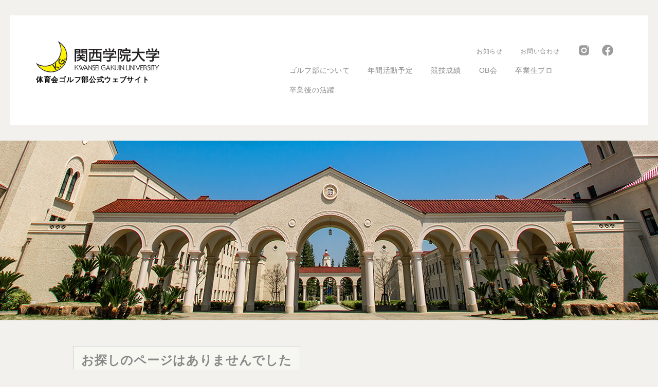

--- FILE ---
content_type: text/html; charset=utf-8
request_url: https://www.google.com/recaptcha/api2/anchor?ar=1&k=6Le7WtEhAAAAAPEiOkk2Du8sy_hQQNZlejt7E-pp&co=aHR0cHM6Ly9rZy1nb2xmLm5ldDo0NDM.&hl=en&v=PoyoqOPhxBO7pBk68S4YbpHZ&size=invisible&anchor-ms=20000&execute-ms=30000&cb=12rix6exgbp
body_size: 48521
content:
<!DOCTYPE HTML><html dir="ltr" lang="en"><head><meta http-equiv="Content-Type" content="text/html; charset=UTF-8">
<meta http-equiv="X-UA-Compatible" content="IE=edge">
<title>reCAPTCHA</title>
<style type="text/css">
/* cyrillic-ext */
@font-face {
  font-family: 'Roboto';
  font-style: normal;
  font-weight: 400;
  font-stretch: 100%;
  src: url(//fonts.gstatic.com/s/roboto/v48/KFO7CnqEu92Fr1ME7kSn66aGLdTylUAMa3GUBHMdazTgWw.woff2) format('woff2');
  unicode-range: U+0460-052F, U+1C80-1C8A, U+20B4, U+2DE0-2DFF, U+A640-A69F, U+FE2E-FE2F;
}
/* cyrillic */
@font-face {
  font-family: 'Roboto';
  font-style: normal;
  font-weight: 400;
  font-stretch: 100%;
  src: url(//fonts.gstatic.com/s/roboto/v48/KFO7CnqEu92Fr1ME7kSn66aGLdTylUAMa3iUBHMdazTgWw.woff2) format('woff2');
  unicode-range: U+0301, U+0400-045F, U+0490-0491, U+04B0-04B1, U+2116;
}
/* greek-ext */
@font-face {
  font-family: 'Roboto';
  font-style: normal;
  font-weight: 400;
  font-stretch: 100%;
  src: url(//fonts.gstatic.com/s/roboto/v48/KFO7CnqEu92Fr1ME7kSn66aGLdTylUAMa3CUBHMdazTgWw.woff2) format('woff2');
  unicode-range: U+1F00-1FFF;
}
/* greek */
@font-face {
  font-family: 'Roboto';
  font-style: normal;
  font-weight: 400;
  font-stretch: 100%;
  src: url(//fonts.gstatic.com/s/roboto/v48/KFO7CnqEu92Fr1ME7kSn66aGLdTylUAMa3-UBHMdazTgWw.woff2) format('woff2');
  unicode-range: U+0370-0377, U+037A-037F, U+0384-038A, U+038C, U+038E-03A1, U+03A3-03FF;
}
/* math */
@font-face {
  font-family: 'Roboto';
  font-style: normal;
  font-weight: 400;
  font-stretch: 100%;
  src: url(//fonts.gstatic.com/s/roboto/v48/KFO7CnqEu92Fr1ME7kSn66aGLdTylUAMawCUBHMdazTgWw.woff2) format('woff2');
  unicode-range: U+0302-0303, U+0305, U+0307-0308, U+0310, U+0312, U+0315, U+031A, U+0326-0327, U+032C, U+032F-0330, U+0332-0333, U+0338, U+033A, U+0346, U+034D, U+0391-03A1, U+03A3-03A9, U+03B1-03C9, U+03D1, U+03D5-03D6, U+03F0-03F1, U+03F4-03F5, U+2016-2017, U+2034-2038, U+203C, U+2040, U+2043, U+2047, U+2050, U+2057, U+205F, U+2070-2071, U+2074-208E, U+2090-209C, U+20D0-20DC, U+20E1, U+20E5-20EF, U+2100-2112, U+2114-2115, U+2117-2121, U+2123-214F, U+2190, U+2192, U+2194-21AE, U+21B0-21E5, U+21F1-21F2, U+21F4-2211, U+2213-2214, U+2216-22FF, U+2308-230B, U+2310, U+2319, U+231C-2321, U+2336-237A, U+237C, U+2395, U+239B-23B7, U+23D0, U+23DC-23E1, U+2474-2475, U+25AF, U+25B3, U+25B7, U+25BD, U+25C1, U+25CA, U+25CC, U+25FB, U+266D-266F, U+27C0-27FF, U+2900-2AFF, U+2B0E-2B11, U+2B30-2B4C, U+2BFE, U+3030, U+FF5B, U+FF5D, U+1D400-1D7FF, U+1EE00-1EEFF;
}
/* symbols */
@font-face {
  font-family: 'Roboto';
  font-style: normal;
  font-weight: 400;
  font-stretch: 100%;
  src: url(//fonts.gstatic.com/s/roboto/v48/KFO7CnqEu92Fr1ME7kSn66aGLdTylUAMaxKUBHMdazTgWw.woff2) format('woff2');
  unicode-range: U+0001-000C, U+000E-001F, U+007F-009F, U+20DD-20E0, U+20E2-20E4, U+2150-218F, U+2190, U+2192, U+2194-2199, U+21AF, U+21E6-21F0, U+21F3, U+2218-2219, U+2299, U+22C4-22C6, U+2300-243F, U+2440-244A, U+2460-24FF, U+25A0-27BF, U+2800-28FF, U+2921-2922, U+2981, U+29BF, U+29EB, U+2B00-2BFF, U+4DC0-4DFF, U+FFF9-FFFB, U+10140-1018E, U+10190-1019C, U+101A0, U+101D0-101FD, U+102E0-102FB, U+10E60-10E7E, U+1D2C0-1D2D3, U+1D2E0-1D37F, U+1F000-1F0FF, U+1F100-1F1AD, U+1F1E6-1F1FF, U+1F30D-1F30F, U+1F315, U+1F31C, U+1F31E, U+1F320-1F32C, U+1F336, U+1F378, U+1F37D, U+1F382, U+1F393-1F39F, U+1F3A7-1F3A8, U+1F3AC-1F3AF, U+1F3C2, U+1F3C4-1F3C6, U+1F3CA-1F3CE, U+1F3D4-1F3E0, U+1F3ED, U+1F3F1-1F3F3, U+1F3F5-1F3F7, U+1F408, U+1F415, U+1F41F, U+1F426, U+1F43F, U+1F441-1F442, U+1F444, U+1F446-1F449, U+1F44C-1F44E, U+1F453, U+1F46A, U+1F47D, U+1F4A3, U+1F4B0, U+1F4B3, U+1F4B9, U+1F4BB, U+1F4BF, U+1F4C8-1F4CB, U+1F4D6, U+1F4DA, U+1F4DF, U+1F4E3-1F4E6, U+1F4EA-1F4ED, U+1F4F7, U+1F4F9-1F4FB, U+1F4FD-1F4FE, U+1F503, U+1F507-1F50B, U+1F50D, U+1F512-1F513, U+1F53E-1F54A, U+1F54F-1F5FA, U+1F610, U+1F650-1F67F, U+1F687, U+1F68D, U+1F691, U+1F694, U+1F698, U+1F6AD, U+1F6B2, U+1F6B9-1F6BA, U+1F6BC, U+1F6C6-1F6CF, U+1F6D3-1F6D7, U+1F6E0-1F6EA, U+1F6F0-1F6F3, U+1F6F7-1F6FC, U+1F700-1F7FF, U+1F800-1F80B, U+1F810-1F847, U+1F850-1F859, U+1F860-1F887, U+1F890-1F8AD, U+1F8B0-1F8BB, U+1F8C0-1F8C1, U+1F900-1F90B, U+1F93B, U+1F946, U+1F984, U+1F996, U+1F9E9, U+1FA00-1FA6F, U+1FA70-1FA7C, U+1FA80-1FA89, U+1FA8F-1FAC6, U+1FACE-1FADC, U+1FADF-1FAE9, U+1FAF0-1FAF8, U+1FB00-1FBFF;
}
/* vietnamese */
@font-face {
  font-family: 'Roboto';
  font-style: normal;
  font-weight: 400;
  font-stretch: 100%;
  src: url(//fonts.gstatic.com/s/roboto/v48/KFO7CnqEu92Fr1ME7kSn66aGLdTylUAMa3OUBHMdazTgWw.woff2) format('woff2');
  unicode-range: U+0102-0103, U+0110-0111, U+0128-0129, U+0168-0169, U+01A0-01A1, U+01AF-01B0, U+0300-0301, U+0303-0304, U+0308-0309, U+0323, U+0329, U+1EA0-1EF9, U+20AB;
}
/* latin-ext */
@font-face {
  font-family: 'Roboto';
  font-style: normal;
  font-weight: 400;
  font-stretch: 100%;
  src: url(//fonts.gstatic.com/s/roboto/v48/KFO7CnqEu92Fr1ME7kSn66aGLdTylUAMa3KUBHMdazTgWw.woff2) format('woff2');
  unicode-range: U+0100-02BA, U+02BD-02C5, U+02C7-02CC, U+02CE-02D7, U+02DD-02FF, U+0304, U+0308, U+0329, U+1D00-1DBF, U+1E00-1E9F, U+1EF2-1EFF, U+2020, U+20A0-20AB, U+20AD-20C0, U+2113, U+2C60-2C7F, U+A720-A7FF;
}
/* latin */
@font-face {
  font-family: 'Roboto';
  font-style: normal;
  font-weight: 400;
  font-stretch: 100%;
  src: url(//fonts.gstatic.com/s/roboto/v48/KFO7CnqEu92Fr1ME7kSn66aGLdTylUAMa3yUBHMdazQ.woff2) format('woff2');
  unicode-range: U+0000-00FF, U+0131, U+0152-0153, U+02BB-02BC, U+02C6, U+02DA, U+02DC, U+0304, U+0308, U+0329, U+2000-206F, U+20AC, U+2122, U+2191, U+2193, U+2212, U+2215, U+FEFF, U+FFFD;
}
/* cyrillic-ext */
@font-face {
  font-family: 'Roboto';
  font-style: normal;
  font-weight: 500;
  font-stretch: 100%;
  src: url(//fonts.gstatic.com/s/roboto/v48/KFO7CnqEu92Fr1ME7kSn66aGLdTylUAMa3GUBHMdazTgWw.woff2) format('woff2');
  unicode-range: U+0460-052F, U+1C80-1C8A, U+20B4, U+2DE0-2DFF, U+A640-A69F, U+FE2E-FE2F;
}
/* cyrillic */
@font-face {
  font-family: 'Roboto';
  font-style: normal;
  font-weight: 500;
  font-stretch: 100%;
  src: url(//fonts.gstatic.com/s/roboto/v48/KFO7CnqEu92Fr1ME7kSn66aGLdTylUAMa3iUBHMdazTgWw.woff2) format('woff2');
  unicode-range: U+0301, U+0400-045F, U+0490-0491, U+04B0-04B1, U+2116;
}
/* greek-ext */
@font-face {
  font-family: 'Roboto';
  font-style: normal;
  font-weight: 500;
  font-stretch: 100%;
  src: url(//fonts.gstatic.com/s/roboto/v48/KFO7CnqEu92Fr1ME7kSn66aGLdTylUAMa3CUBHMdazTgWw.woff2) format('woff2');
  unicode-range: U+1F00-1FFF;
}
/* greek */
@font-face {
  font-family: 'Roboto';
  font-style: normal;
  font-weight: 500;
  font-stretch: 100%;
  src: url(//fonts.gstatic.com/s/roboto/v48/KFO7CnqEu92Fr1ME7kSn66aGLdTylUAMa3-UBHMdazTgWw.woff2) format('woff2');
  unicode-range: U+0370-0377, U+037A-037F, U+0384-038A, U+038C, U+038E-03A1, U+03A3-03FF;
}
/* math */
@font-face {
  font-family: 'Roboto';
  font-style: normal;
  font-weight: 500;
  font-stretch: 100%;
  src: url(//fonts.gstatic.com/s/roboto/v48/KFO7CnqEu92Fr1ME7kSn66aGLdTylUAMawCUBHMdazTgWw.woff2) format('woff2');
  unicode-range: U+0302-0303, U+0305, U+0307-0308, U+0310, U+0312, U+0315, U+031A, U+0326-0327, U+032C, U+032F-0330, U+0332-0333, U+0338, U+033A, U+0346, U+034D, U+0391-03A1, U+03A3-03A9, U+03B1-03C9, U+03D1, U+03D5-03D6, U+03F0-03F1, U+03F4-03F5, U+2016-2017, U+2034-2038, U+203C, U+2040, U+2043, U+2047, U+2050, U+2057, U+205F, U+2070-2071, U+2074-208E, U+2090-209C, U+20D0-20DC, U+20E1, U+20E5-20EF, U+2100-2112, U+2114-2115, U+2117-2121, U+2123-214F, U+2190, U+2192, U+2194-21AE, U+21B0-21E5, U+21F1-21F2, U+21F4-2211, U+2213-2214, U+2216-22FF, U+2308-230B, U+2310, U+2319, U+231C-2321, U+2336-237A, U+237C, U+2395, U+239B-23B7, U+23D0, U+23DC-23E1, U+2474-2475, U+25AF, U+25B3, U+25B7, U+25BD, U+25C1, U+25CA, U+25CC, U+25FB, U+266D-266F, U+27C0-27FF, U+2900-2AFF, U+2B0E-2B11, U+2B30-2B4C, U+2BFE, U+3030, U+FF5B, U+FF5D, U+1D400-1D7FF, U+1EE00-1EEFF;
}
/* symbols */
@font-face {
  font-family: 'Roboto';
  font-style: normal;
  font-weight: 500;
  font-stretch: 100%;
  src: url(//fonts.gstatic.com/s/roboto/v48/KFO7CnqEu92Fr1ME7kSn66aGLdTylUAMaxKUBHMdazTgWw.woff2) format('woff2');
  unicode-range: U+0001-000C, U+000E-001F, U+007F-009F, U+20DD-20E0, U+20E2-20E4, U+2150-218F, U+2190, U+2192, U+2194-2199, U+21AF, U+21E6-21F0, U+21F3, U+2218-2219, U+2299, U+22C4-22C6, U+2300-243F, U+2440-244A, U+2460-24FF, U+25A0-27BF, U+2800-28FF, U+2921-2922, U+2981, U+29BF, U+29EB, U+2B00-2BFF, U+4DC0-4DFF, U+FFF9-FFFB, U+10140-1018E, U+10190-1019C, U+101A0, U+101D0-101FD, U+102E0-102FB, U+10E60-10E7E, U+1D2C0-1D2D3, U+1D2E0-1D37F, U+1F000-1F0FF, U+1F100-1F1AD, U+1F1E6-1F1FF, U+1F30D-1F30F, U+1F315, U+1F31C, U+1F31E, U+1F320-1F32C, U+1F336, U+1F378, U+1F37D, U+1F382, U+1F393-1F39F, U+1F3A7-1F3A8, U+1F3AC-1F3AF, U+1F3C2, U+1F3C4-1F3C6, U+1F3CA-1F3CE, U+1F3D4-1F3E0, U+1F3ED, U+1F3F1-1F3F3, U+1F3F5-1F3F7, U+1F408, U+1F415, U+1F41F, U+1F426, U+1F43F, U+1F441-1F442, U+1F444, U+1F446-1F449, U+1F44C-1F44E, U+1F453, U+1F46A, U+1F47D, U+1F4A3, U+1F4B0, U+1F4B3, U+1F4B9, U+1F4BB, U+1F4BF, U+1F4C8-1F4CB, U+1F4D6, U+1F4DA, U+1F4DF, U+1F4E3-1F4E6, U+1F4EA-1F4ED, U+1F4F7, U+1F4F9-1F4FB, U+1F4FD-1F4FE, U+1F503, U+1F507-1F50B, U+1F50D, U+1F512-1F513, U+1F53E-1F54A, U+1F54F-1F5FA, U+1F610, U+1F650-1F67F, U+1F687, U+1F68D, U+1F691, U+1F694, U+1F698, U+1F6AD, U+1F6B2, U+1F6B9-1F6BA, U+1F6BC, U+1F6C6-1F6CF, U+1F6D3-1F6D7, U+1F6E0-1F6EA, U+1F6F0-1F6F3, U+1F6F7-1F6FC, U+1F700-1F7FF, U+1F800-1F80B, U+1F810-1F847, U+1F850-1F859, U+1F860-1F887, U+1F890-1F8AD, U+1F8B0-1F8BB, U+1F8C0-1F8C1, U+1F900-1F90B, U+1F93B, U+1F946, U+1F984, U+1F996, U+1F9E9, U+1FA00-1FA6F, U+1FA70-1FA7C, U+1FA80-1FA89, U+1FA8F-1FAC6, U+1FACE-1FADC, U+1FADF-1FAE9, U+1FAF0-1FAF8, U+1FB00-1FBFF;
}
/* vietnamese */
@font-face {
  font-family: 'Roboto';
  font-style: normal;
  font-weight: 500;
  font-stretch: 100%;
  src: url(//fonts.gstatic.com/s/roboto/v48/KFO7CnqEu92Fr1ME7kSn66aGLdTylUAMa3OUBHMdazTgWw.woff2) format('woff2');
  unicode-range: U+0102-0103, U+0110-0111, U+0128-0129, U+0168-0169, U+01A0-01A1, U+01AF-01B0, U+0300-0301, U+0303-0304, U+0308-0309, U+0323, U+0329, U+1EA0-1EF9, U+20AB;
}
/* latin-ext */
@font-face {
  font-family: 'Roboto';
  font-style: normal;
  font-weight: 500;
  font-stretch: 100%;
  src: url(//fonts.gstatic.com/s/roboto/v48/KFO7CnqEu92Fr1ME7kSn66aGLdTylUAMa3KUBHMdazTgWw.woff2) format('woff2');
  unicode-range: U+0100-02BA, U+02BD-02C5, U+02C7-02CC, U+02CE-02D7, U+02DD-02FF, U+0304, U+0308, U+0329, U+1D00-1DBF, U+1E00-1E9F, U+1EF2-1EFF, U+2020, U+20A0-20AB, U+20AD-20C0, U+2113, U+2C60-2C7F, U+A720-A7FF;
}
/* latin */
@font-face {
  font-family: 'Roboto';
  font-style: normal;
  font-weight: 500;
  font-stretch: 100%;
  src: url(//fonts.gstatic.com/s/roboto/v48/KFO7CnqEu92Fr1ME7kSn66aGLdTylUAMa3yUBHMdazQ.woff2) format('woff2');
  unicode-range: U+0000-00FF, U+0131, U+0152-0153, U+02BB-02BC, U+02C6, U+02DA, U+02DC, U+0304, U+0308, U+0329, U+2000-206F, U+20AC, U+2122, U+2191, U+2193, U+2212, U+2215, U+FEFF, U+FFFD;
}
/* cyrillic-ext */
@font-face {
  font-family: 'Roboto';
  font-style: normal;
  font-weight: 900;
  font-stretch: 100%;
  src: url(//fonts.gstatic.com/s/roboto/v48/KFO7CnqEu92Fr1ME7kSn66aGLdTylUAMa3GUBHMdazTgWw.woff2) format('woff2');
  unicode-range: U+0460-052F, U+1C80-1C8A, U+20B4, U+2DE0-2DFF, U+A640-A69F, U+FE2E-FE2F;
}
/* cyrillic */
@font-face {
  font-family: 'Roboto';
  font-style: normal;
  font-weight: 900;
  font-stretch: 100%;
  src: url(//fonts.gstatic.com/s/roboto/v48/KFO7CnqEu92Fr1ME7kSn66aGLdTylUAMa3iUBHMdazTgWw.woff2) format('woff2');
  unicode-range: U+0301, U+0400-045F, U+0490-0491, U+04B0-04B1, U+2116;
}
/* greek-ext */
@font-face {
  font-family: 'Roboto';
  font-style: normal;
  font-weight: 900;
  font-stretch: 100%;
  src: url(//fonts.gstatic.com/s/roboto/v48/KFO7CnqEu92Fr1ME7kSn66aGLdTylUAMa3CUBHMdazTgWw.woff2) format('woff2');
  unicode-range: U+1F00-1FFF;
}
/* greek */
@font-face {
  font-family: 'Roboto';
  font-style: normal;
  font-weight: 900;
  font-stretch: 100%;
  src: url(//fonts.gstatic.com/s/roboto/v48/KFO7CnqEu92Fr1ME7kSn66aGLdTylUAMa3-UBHMdazTgWw.woff2) format('woff2');
  unicode-range: U+0370-0377, U+037A-037F, U+0384-038A, U+038C, U+038E-03A1, U+03A3-03FF;
}
/* math */
@font-face {
  font-family: 'Roboto';
  font-style: normal;
  font-weight: 900;
  font-stretch: 100%;
  src: url(//fonts.gstatic.com/s/roboto/v48/KFO7CnqEu92Fr1ME7kSn66aGLdTylUAMawCUBHMdazTgWw.woff2) format('woff2');
  unicode-range: U+0302-0303, U+0305, U+0307-0308, U+0310, U+0312, U+0315, U+031A, U+0326-0327, U+032C, U+032F-0330, U+0332-0333, U+0338, U+033A, U+0346, U+034D, U+0391-03A1, U+03A3-03A9, U+03B1-03C9, U+03D1, U+03D5-03D6, U+03F0-03F1, U+03F4-03F5, U+2016-2017, U+2034-2038, U+203C, U+2040, U+2043, U+2047, U+2050, U+2057, U+205F, U+2070-2071, U+2074-208E, U+2090-209C, U+20D0-20DC, U+20E1, U+20E5-20EF, U+2100-2112, U+2114-2115, U+2117-2121, U+2123-214F, U+2190, U+2192, U+2194-21AE, U+21B0-21E5, U+21F1-21F2, U+21F4-2211, U+2213-2214, U+2216-22FF, U+2308-230B, U+2310, U+2319, U+231C-2321, U+2336-237A, U+237C, U+2395, U+239B-23B7, U+23D0, U+23DC-23E1, U+2474-2475, U+25AF, U+25B3, U+25B7, U+25BD, U+25C1, U+25CA, U+25CC, U+25FB, U+266D-266F, U+27C0-27FF, U+2900-2AFF, U+2B0E-2B11, U+2B30-2B4C, U+2BFE, U+3030, U+FF5B, U+FF5D, U+1D400-1D7FF, U+1EE00-1EEFF;
}
/* symbols */
@font-face {
  font-family: 'Roboto';
  font-style: normal;
  font-weight: 900;
  font-stretch: 100%;
  src: url(//fonts.gstatic.com/s/roboto/v48/KFO7CnqEu92Fr1ME7kSn66aGLdTylUAMaxKUBHMdazTgWw.woff2) format('woff2');
  unicode-range: U+0001-000C, U+000E-001F, U+007F-009F, U+20DD-20E0, U+20E2-20E4, U+2150-218F, U+2190, U+2192, U+2194-2199, U+21AF, U+21E6-21F0, U+21F3, U+2218-2219, U+2299, U+22C4-22C6, U+2300-243F, U+2440-244A, U+2460-24FF, U+25A0-27BF, U+2800-28FF, U+2921-2922, U+2981, U+29BF, U+29EB, U+2B00-2BFF, U+4DC0-4DFF, U+FFF9-FFFB, U+10140-1018E, U+10190-1019C, U+101A0, U+101D0-101FD, U+102E0-102FB, U+10E60-10E7E, U+1D2C0-1D2D3, U+1D2E0-1D37F, U+1F000-1F0FF, U+1F100-1F1AD, U+1F1E6-1F1FF, U+1F30D-1F30F, U+1F315, U+1F31C, U+1F31E, U+1F320-1F32C, U+1F336, U+1F378, U+1F37D, U+1F382, U+1F393-1F39F, U+1F3A7-1F3A8, U+1F3AC-1F3AF, U+1F3C2, U+1F3C4-1F3C6, U+1F3CA-1F3CE, U+1F3D4-1F3E0, U+1F3ED, U+1F3F1-1F3F3, U+1F3F5-1F3F7, U+1F408, U+1F415, U+1F41F, U+1F426, U+1F43F, U+1F441-1F442, U+1F444, U+1F446-1F449, U+1F44C-1F44E, U+1F453, U+1F46A, U+1F47D, U+1F4A3, U+1F4B0, U+1F4B3, U+1F4B9, U+1F4BB, U+1F4BF, U+1F4C8-1F4CB, U+1F4D6, U+1F4DA, U+1F4DF, U+1F4E3-1F4E6, U+1F4EA-1F4ED, U+1F4F7, U+1F4F9-1F4FB, U+1F4FD-1F4FE, U+1F503, U+1F507-1F50B, U+1F50D, U+1F512-1F513, U+1F53E-1F54A, U+1F54F-1F5FA, U+1F610, U+1F650-1F67F, U+1F687, U+1F68D, U+1F691, U+1F694, U+1F698, U+1F6AD, U+1F6B2, U+1F6B9-1F6BA, U+1F6BC, U+1F6C6-1F6CF, U+1F6D3-1F6D7, U+1F6E0-1F6EA, U+1F6F0-1F6F3, U+1F6F7-1F6FC, U+1F700-1F7FF, U+1F800-1F80B, U+1F810-1F847, U+1F850-1F859, U+1F860-1F887, U+1F890-1F8AD, U+1F8B0-1F8BB, U+1F8C0-1F8C1, U+1F900-1F90B, U+1F93B, U+1F946, U+1F984, U+1F996, U+1F9E9, U+1FA00-1FA6F, U+1FA70-1FA7C, U+1FA80-1FA89, U+1FA8F-1FAC6, U+1FACE-1FADC, U+1FADF-1FAE9, U+1FAF0-1FAF8, U+1FB00-1FBFF;
}
/* vietnamese */
@font-face {
  font-family: 'Roboto';
  font-style: normal;
  font-weight: 900;
  font-stretch: 100%;
  src: url(//fonts.gstatic.com/s/roboto/v48/KFO7CnqEu92Fr1ME7kSn66aGLdTylUAMa3OUBHMdazTgWw.woff2) format('woff2');
  unicode-range: U+0102-0103, U+0110-0111, U+0128-0129, U+0168-0169, U+01A0-01A1, U+01AF-01B0, U+0300-0301, U+0303-0304, U+0308-0309, U+0323, U+0329, U+1EA0-1EF9, U+20AB;
}
/* latin-ext */
@font-face {
  font-family: 'Roboto';
  font-style: normal;
  font-weight: 900;
  font-stretch: 100%;
  src: url(//fonts.gstatic.com/s/roboto/v48/KFO7CnqEu92Fr1ME7kSn66aGLdTylUAMa3KUBHMdazTgWw.woff2) format('woff2');
  unicode-range: U+0100-02BA, U+02BD-02C5, U+02C7-02CC, U+02CE-02D7, U+02DD-02FF, U+0304, U+0308, U+0329, U+1D00-1DBF, U+1E00-1E9F, U+1EF2-1EFF, U+2020, U+20A0-20AB, U+20AD-20C0, U+2113, U+2C60-2C7F, U+A720-A7FF;
}
/* latin */
@font-face {
  font-family: 'Roboto';
  font-style: normal;
  font-weight: 900;
  font-stretch: 100%;
  src: url(//fonts.gstatic.com/s/roboto/v48/KFO7CnqEu92Fr1ME7kSn66aGLdTylUAMa3yUBHMdazQ.woff2) format('woff2');
  unicode-range: U+0000-00FF, U+0131, U+0152-0153, U+02BB-02BC, U+02C6, U+02DA, U+02DC, U+0304, U+0308, U+0329, U+2000-206F, U+20AC, U+2122, U+2191, U+2193, U+2212, U+2215, U+FEFF, U+FFFD;
}

</style>
<link rel="stylesheet" type="text/css" href="https://www.gstatic.com/recaptcha/releases/PoyoqOPhxBO7pBk68S4YbpHZ/styles__ltr.css">
<script nonce="y9B4Dq1BnvY8SUluVgUv2A" type="text/javascript">window['__recaptcha_api'] = 'https://www.google.com/recaptcha/api2/';</script>
<script type="text/javascript" src="https://www.gstatic.com/recaptcha/releases/PoyoqOPhxBO7pBk68S4YbpHZ/recaptcha__en.js" nonce="y9B4Dq1BnvY8SUluVgUv2A">
      
    </script></head>
<body><div id="rc-anchor-alert" class="rc-anchor-alert"></div>
<input type="hidden" id="recaptcha-token" value="[base64]">
<script type="text/javascript" nonce="y9B4Dq1BnvY8SUluVgUv2A">
      recaptcha.anchor.Main.init("[\x22ainput\x22,[\x22bgdata\x22,\x22\x22,\[base64]/[base64]/[base64]/bmV3IHJbeF0oY1swXSk6RT09Mj9uZXcgclt4XShjWzBdLGNbMV0pOkU9PTM/bmV3IHJbeF0oY1swXSxjWzFdLGNbMl0pOkU9PTQ/[base64]/[base64]/[base64]/[base64]/[base64]/[base64]/[base64]/[base64]\x22,\[base64]\\u003d\x22,\[base64]/DlMKsBnAPw5jCjsOUw5k9Tg9dfFXClTJZw4TCnMKPeEbClnVyLQrDtW3DusKdMTpYKVjDrnpsw7wLwrzCmsONwqTDuWTDrcKiHsOnw7TCtyA/wr/ClV7DuVABeEnDsS5VwrMWIcONw70gw65swqgtw6A4w65GHcKjw7waw7bDuSUzIjjCi8KWYcOSPcOPw6kJJcO7Xy/Cv1UPwp3CjjvDiFZ9wqcPw6UVDBYdEwzDijTDmsOYPsOqQxfDgcKIw5VjODhIw7PCmMKfRSzDsAlgw7rDncKywovCgsKKfcKTc05DWQZlwpIcwrJqw55pwobCikjDo1nDtwhtw4/DvGs4w4pQfUxTw5jClC7DuMKQJy5dA2LDkWPCu8KqKlrCoMO/w4RGEgwfwrwQVcK2HMKXwp1Iw6YQYMO0YcKMwodAwr3CkGPCmsKuwrIqUMK/w5RQfmHCgWJeNsOIfMOEBsOlT8KvZ2HDrzjDn2/Don3DojjDnsO1w7huwr5IwobCt8K9w7nChExkw5QeCsKtwpzDmsKHwrPCmxwCQsKeVsKMw7EqLSLDgcOYwoYiP8KMXMOlDlXDhMKDw6x4GHRxXz3CuwnDuMKkMCbDpFZ5w7bClDbDqivDl8K5P0zDuG7CnMO+V0U8wpk5w5E+dsOVbHt+w7/Ct3HCtMKaOWrCnkrCtg1YwqnDgW3Co8OjwovCmzhfRMKHfcK3w79VWsKsw7M7U8KPwo/CgBNhYActGEHDkwJ7woQ6Z0IefAkkw50Twp/DtxFlHcOeZBXDjz3CnFXDqcKSYcKGw6RBVTI+wqQbUFMlRsOCf3MlwrfDqzBtwpJ9V8KHCBcwAcO8w6vDksOOwpjDusONZsO1wroYTcKhw6vDpsOjwp7Dn1kBZCDDsEkfwo/CjW3Dlho3wpYdMMO/wrHDrcO6w5fChcOiMWLDjhM/w7rDvcOpK8O1w7kuw6TDn03DjgvDnVPCvE9bXsO2chvDiRV/w4rDjk8swq5sw48KL0vDpsO2EsKTc8K7SMOZXMKjcsOSVgRMKMKmVcOwQX9kw6jCij7CsmnCiAzDkxfDtEtdw5UVFMOTSFInwrvDnwNVMmjClEQ8wozDnEPDncK2w7rCjVghw43CjSQTwq/Cj8OgwpjDmMK1cG/CvMOyACMzwrEcwplxwozDs27CmQ3DpSJvd8Krw6o9RcKXw7cgdmDDqsOnHiFIDMKow5zDmDPCtngzVFp7w6bCncO6RMKZw6FGwoN8wqhbw4deW8KKw5XDn8OLARrDqsOEwqnCuMOgHEDCg8KQw6XCjHjDulPDlcOjazENfcK9w5Vtw4XDqnPDscOmV8KQDz3DiF/DqMKQEcO6d1cRw643YcOLwppRAMO3OXgXwrPCpcO5wowMwoMSU0zDmAI8wq7DiMKwwq/Du8K6w74ARB7Cn8K6BVsnwrbDiMK+KT8MH8KZwqLCgy3Ck8O8bFwwwoHCisKRE8OSYWXCrsOzwrjDlsKUw6rDplNuw7F4eD97w6lgfm0QPlPDhcOxFWbDv2zCglLDt8OzMH/CrcKWBh7Col3CqlN6JMOmwoHCu3TDi1EbPnHDt2jCr8K0wosPMn4gVMOjdcKlwqjCusOpCQLDuCrDnMOkP8OmwqrDnMK1VUbDrlbDry9pw7/CgMOSAcOqVmlWR0XDpMO/YMOdNMKCAnbCs8K1BcKyRCrDiiDDs8OpAcK+wrJuwrvClcOIw4/DtxMUN07Ds3Evwo7CtMKmT8KIworDqybCmsKAwqnDr8O5J1jDkcObIkU7w4Q3ACLChMOHw7rDsMOGNl5cw60rw47DiHJRw4Buf0rClBI9w4HDnw3Cgh7DrcKjSzHDqsOXwr3DkMKZwrI7QS1UwrEFEsKscsOUGnPCvcK9wqrDt8O/P8ORwqA8DcOfwovCmMK+w7NiKcKCX8K/cQLCusOVwpU8wpAZwqvDuUPDkMOsw4vCuATDncKIwo/[base64]/w47CsBjDqcKta8OMw7cDd2LCj8KAaQYEwpZLw63CrsKIw4/DtcOSacKUwqJzSxTDv8OTe8KOSMOyW8OVwq/CtTrCosKjw4XCm05cDkUsw61uYi3CtMKHJFtNK1Now6R9w7DCucOBABjCt8OPOn3DisOWw6nChXPCl8KaQcKtS8Kbwotiwpstw7zDlCvCkGTCg8Kww5VdXnFHNcKjwpLDvnfDt8KULhjDk1EqwpDClsOXwqg1wp/[base64]/[base64]/Dk8OVPcKSC1vDs8KSTXMww4rDgSfCqMKeCMKnwqJmwr7Cs8KMw5oRwqnClEQOIcOhw747C3kdQmIdZCkzHsO4w4RfUljDhhzCqhMHREDCpMOFwppSDmwxwr0ffB5zBRsgw5JSw4kbwoMLwrvCoCXDjGTCnSjCjQPDnE0zEhIXW0nCvxheDMOswp3DiTvCn8K/[base64]/DqcKjQ3kFw5rDmm7DqMKvwqd1wqkGMcKDD8O8DsOJen8Rwpd3KMKmwqzCglDDg0VmwpnCg8O4P8O2wr4CfcKdQDsGwrd7wqUCQcKsQsKXesONBGh4wp3Do8OmZ2VLR1RVH2ZfRGvCjlM7DMOBcMOswqTDv8K0SgUpfsK6Az4Ke8KTwqHDij9Jwql1Iw/CoGdzaTvDp8O8w5/DqMOhPlfCiWhiYBDCnE7CnMK1eHbDmHkRwrzDnsK8w5TDuBLDkWsLw5/DrMObw6U4w6HCrMOWU8OnX8Ktw6rCksOZFxQtIE3CgcKUB8O/wpAHG8KAe2jDksOxXMKpEhfDjQjCp8O6w6TDnEDCtsK3XsOww7fDvjoLGmzCkj45w4zDq8KfWsOQa8ONH8Kqwr/DhHrCjsOFwpjCscKuNHJlw4vCocOpwqrCj0U9SMOxw4/[base64]/w5jDsMOBMsKPwp5Tw5Q9AWQ2wohxCg/[base64]/[base64]/DmcOawrJGa8Kkw4RGw7fDg8Ofw6N9WMO1WwnDs8OJwpNkB8Kew7bCt8OsXsKYw4ZYwq5Uw7pNwqTDgMOQw6QDw5rDlXjDkFx4wrDDpVrCrypKflPCkCXDpcOVw4zCt1vCjsKHw5/[base64]/Dm8Ogw4xGNcK2w6Z+RcOYN8OzHhTCtMOMAsOQUsOsw5Q6G8KGwpXDvTF9w5Y1AC4ZKMOoX3LCiEMLP8OpH8O6wqzDiXjChkrDo11Dw7jCsEVvwoLCrHAuMETDkcO4w5wJw6dAEj/[base64]/DuT0TwrjCuMO7KhA5ecOWeMOqwqDDrMO2ChHCscKGw7Y+woQGZCfDssKXcADCoTN/w6HChcKyUcKXwpDDmWtOw4bCi8K6D8OBaMOowoUrJknCvgs5R3lFwoLCnXYcZMK0w4vChHzDrMO6wq0SOxDCtkXCmcODwoN4E1p2wpE5T2PClkvCsMOgD38fwo/Dgw0tdVkVdlkkZBLDrh9ow5Euw7JyLsKEw7QofMOYV8O9wotkw4sMfBRDw7nDsER7w4B2AMObw5A9wp7DhUPCvCodRMOTw4RqwpJLRcKewqXDijnDlC/DocKJw6vDq1QSSzZaw7TDogkGw6vChyHCikrCjEIjwrpueMKHw5kHwrN/w7wcMsKrw5LDnsK6wptBS1zDh8KvOikoXMKgecOZchrDnsO8LcKvKS9tI8K1Rn/[base64]/Cs1PCpAwGwoI6Q1bDryVpw7Y0ZCjDtmTDo8K1Qg/DjkHDk3bCg8OtElwoOjY+w65owpUsw7VfaxJRw4nCkMKvw6PDtBU5wp0OwrPDsMO8w6gqw7bChcO/TGpfwotXamh4woLCok9JQ8OWwoHCpm5vb2rCr0tpw4DCpEw1w7zCrcKvS2g2BAjCiDzCgzJNaDRow5RVwrQfO8ONw6DCkMKBbXUcw5h9BDfCqsOEwqs0woR5wpzCnHPCrcKrQD/[base64]/ChWDDpg/[base64]/[base64]/Cs8KbeG7DqMOyw7MQw6xTwppbHHjDu8ODLsKYdMK8Y1BKwrTDtAtmLwrDgEFhM8KmChRtwr/ClcK/BmHDtMKfPcKnw6fCncOuDMOQwqsUwqDDs8KxDcONw4fCk8KXYMKwDkTCjB3CgwwYe8K6w6TCp8OUw4JQw5A8AsKQw4pFYDHDkBBKaMOKRcKBChsWwrtBYsOAZMOhwqLCjcKQwrhdSDXDr8OUwpjCgErDqx3Dl8K3NMOnwo7Cl2/[base64]/Dv8Ouw5fDrTPDsMKZworCgQx6woY2wrAQwqF0w6w0cMOQGEHDh0fCu8KVAVrCr8K/wo3CpMOsUSEOw6XCnTphXjXDtW/DuUoLwoZuw4zDtcOzGitqwpsLJMKqFBTDoVRyc8O/[base64]/[base64]/CjcKewrJGwqlBM8KLw5EOAcOFeEAxwo3Dh8Kiw4JLwpY2wrfCuMK4a8OPPMOTHMKpIMKcwocyLVHDsm3DqcOHwpklbsOGdMKTJTfDkcK1wohswrTCnBrCoUzCjMKdw4tyw64OW8KRwprDisOfN8KmasOUwpzDuEY7w6hseyRMwrMVwoA/wrUyUBYcwq3ChhMTfsK5wrpNw73DoiDCsRY0anzDghjCj8OUwrlSwrbCpQzDu8OtwpnDksOLSiEFwrXCrcOUDMOMw5/DkkzCoHvCssK7w63DnsKrM0zDkmnCt0PDpMKZQcOvXhQbc1tJw5TCgStQw7HDl8OJYsOuw4LDl0hiw4ZZWMKRwpMqAxp1GGjChX3CiEN1HsO4w6hgE8OZwoE0UHjCk2o7w5HDpcKPBMKAW8KRMsO+wpjCh8K7w75OwoYSaMO/a0TDqExpw5/[base64]/aADCsQHCiMKfw4x+woooajEIwpcEJ8ODc8O3JcOKwrZrwp7DrSg+w4rDu8KyQ1rCm8Oww6dkwoLClMKhF8Okf0DCvAnDpjnCm0/[base64]/YnJ9woxiT8KRw5XCkW7ChgjDgHgVwrnDv8ODw6zCoMO4YMKYRHsAwrchw6s5ScKUwpFHFitmw518YhUzM8OXw43CncOEW8OywrfDiyTDnyjCvg/[base64]/DjRJ9PsORYShmCFwEw4wiDMKSw7zDjkQfChpHHMODwrAPwp05wrDCp8ORwroqSMOcKsO+JS/CqcOow794e8KddRprRsOEMCPDiwYMwqMqAMOxA8OewoFWQhUAQMKyLBHDlk9mQHPCkX3Cv2VPcsOawqbCq8K1TH9JwpFpw6Zqw79yHQsHwq5twr3CviLCncK0E3JrGcKXI2IIwrcgZFx7DjxCNQsDNsKqScOPNcOLBALCoDvDoGpcw7QPTzghwrHDssOWw77DkcKoYk/DugFJwr53w55GUMKKS0TDn1AuTsOXB8KZw5bDmcKGSG9+PMOdFlB/w4vCu0IwODpyXUluTRMye8KVZcKOw6gmBcOMSMOvIMKyRMOWAsOaHMKPGcOBw6IkwrwdRMOaw4hcRy8kHUBcEMKVfxNmDllLwp/Di8Klw61kw4gmw6AewpA9GFlxe13DtMKHw6gPQmTCjcO+W8K/wr/DvMO2WcKOexvDjRnCmQIxwrPCtsO2diPCrMOdOcKvwpwuwrPDkTE9w6pcbF5XwpDCuzLDqMOcAcOcwpLDhMKUwpTDtwTDucK+C8O4wqpqw7bDgsKjw5nDh8KnZcK/[base64]/[base64]/ClVNUSCbDhi/CmcOPw6AvwobDj8Kke8KVXQhrQcKwwpMqKRnDrMKyP8Kvwr/CsSdwG8Kaw5kJZcKMw5sZVSFuwpUvw73DrBRkfsOrw6DDmsOgLcOqw5c+woF2woNzw7pUBQgkwqzDs8OWeynCqxYlSsOZC8O3dMKIw68ITjLCmMOSwobCksO7w77CnRrCqjvCgy/DqWHDpDbCv8OMwpfDjXjCgX1PSMKSwo7CkTDCtlnDl20Tw4tEwpTDiMKawpLDrRUKdcOWw7DDk8KFYsOQwpvDgsKJw5TChQwPw5NVwoZGw5V4woXCjx1vw5R1K3jDuMOLD3fDpRXDs8OzNsKdw4VRw7oSPsKuwq/DtMOUTXrCjT5wPALDlT5+wq4mw7jDsEMNJFrCqGg4OMKjYX5Fw4RLVBItwrvCiMKCKVduwolFwp5Qw4p0PsKtf8KIw5TCusKrwp/Cg8OZw71iwq/Crh1Owo3DrAHCosKNOTfCmmbDv8OtcMO/Pgsyw6Ixw6d0D1bClCRGwoQZw6ltAn4Jb8O4HMOIUsKtS8OYw7pnw7jCssOiSV7CsSFkwqZXCcK9w6DDsV5Ddz/Dp13DrBltw6jCqTowScO1Gj/CjkHClzsQQxvDqcOXw6JkcMOxBcKdwohfwp0dwoUiKjxqwrnDrsKswrHCiUoVwofDkWEdMwFWOsOTw4/[base64]/CnVF6ISXChMO+KQcIIcOAwqcVwocqbcO/w6dJw69wwohXfcOeJcK/w6NLfgRGw6hGwrHCtMOBYcOaTDfDrMKXw7xDw67DgsKhUsOWw4rDo8OLwp44w7bCuMO/GUPDl2wswqXDuMOJYjJ8csOANnvDscKHwq1zw6rDk8ObwpMXwrrDn0xTw7Jdw6A+wrESYz7CmVfCumDClg3Cr8OWcXzCpU9LPcKeeRXCu8O3w5U/ORlZX3kHPcOXw43DqcO9K1PDqj8JH2gdfSDCvBpJdAQUbzIiesKkMU3Dt8OGMsKJwpDDlsKvfGJ9e3zCrMKbY8KCw6bCtWbDtEDDq8OIwpnCnSZQBcKYwqbCvyfCsUHCn8Kew4PDrMO/aU5VPkHDvF0ORj5dNsOEwr7CqW96aFR2Fy/CvMOMeMOoesOTK8KnPMKzw61OLCvDssOkBQbDsMKbw59SA8O8w4sywpPDkGdOwpTCs2MOMsOWIMONUMOCa0nCk0DCpBZPwpTCuiLDlHlxEHbDt8O1McOaX2zDuUllasKAwo1gcR/DrDJ9w6xgw5jDh8Opw4pxb1jCuybDvgQRw4jCkShiw6HCmGIxwo7Djkxrw7PDnxYJwpIhw6Eowp8jw7suw6QSL8KawpbCvFPCr8OLYMKRRcKAw7/ClhN5ChwtWcK1w7LCrMOuNMKww6BqwqU1CCgZwrfCkVlDw7HDjCVTw5XCkE9Mw4QFw7TDiCs4wpYHw4nChMKHb0LDpwZWQsOETcKbwovCssOMdCYdOMOmw5PCpRPDi8Kyw7XDvsOrZcKQKDcARzpcw7DDv0Y/[base64]/LsKAw4zCk8ObEwvDssKgw7NiKXLCr2/Dhz85AMOMalsnw7vCgVLCisOxPzPCg1dTw4FVwozCvMKKw4LCjcKhUArClH3CncK4w6rCoMO7WcO3w4ZJw7DCu8O7LFQjRjwQEcKSwojCgXfDrlXCqWo2wpx5wpjCh8OCDMKzKDzDtHM3Q8O/[base64]/DiWMJw6ZNOFwTQWbCo2rCsHQ0w6AndMOeLiskw4/[base64]/bUrCt8O8MCrDqMOVaMKgbwRcUm4Dw4gcYzl4E8OcPcKTw6TCgcKbw5M6TsKNbcKtHSUPF8KNw5LDlGvDunfCi13CilxvHsKGWMORw41Zw4svwqhqJATChsKhdyrDusKkbcK7w4hyw6dvLcOXw4bClsO+wo/[base64]/[base64]/DjsOSNS3CqsOTwpViXUthw4cUL8Knw43Cl8OPCkUzwosUZ8O3wqZAGCdYw7N8VUPDoMKNOQvCnEd2dsKRwprCkcO9w5/DjMOlw6Zuw7XCk8K3wrRuw43DosKpwqrCosOyfjgfw4DDisOdw4vDny4/Fxtiw7/DosOWBl/DumLCusOYen3Cv8OzZsKcwoPDl8OXw4DDmMK5woVmw6sJw7REw6TDkgnCj0jDhm7Dq8Kbw7PClSk/woJ1c8KhDsOLHMO5wpHCuMO8KMKTwoNpKVJwPcKgF8Kdwq8NwrgfIMKIwq4KL3Z6w7ooa8Kuwrltw4DCsFI5PRbDtcOww7HCmMO9BzvCl8OpwpJqwoYrw719PsO2cWJHJMOdNsKOLsOyFj7Cg0A+w4vDoHoOw7dswrYCw4/Ch00qEcOywpnDknR+w5zDhmzCosK6MF3ChMO5LRlsVWEjOsKIwpHDrXXCisOow7PDmCLDt8OsF3DDkixWw75Ewq9pw5/CoMKCw5oiIsKnfxDCtBHCrDrCiD7DvAAuw7/CjcKbZwkQw7ZbbcOSwpEOW8OJGFVpV8KpccKCbcOYwqXCqG/CglcpLcOUOQ3CpMKZwp7DgGpowod4HsOgGMOSw77DnAVXw4/[base64]/DrxbCosOtwr7Cg8KdEMKnw4HCthHDl8Ose8OdQRIGSh1HMsKbw5zCqjorw4fCn3/CqAHCohVRwrjCssKXw7FWb1cFw7XDiW/DtMKMe2Brw48ZUcKlw7ZrwrVnw4TCiUnDsEMBw75iw6FOw43Du8OGw7LDrMKiw6t6EsKIw6XCsxjDqMO3TmXCm3rCkMOZPxvDjsK/aHrDn8OWwq0mVz8Yw7PDuDEyUsOxZMOqwobCvRjDicK4Q8Kywo7Dnw9cBC/[base64]/[base64]/DrHbDuDfDunpGw6B8wrNlwoXChQhUwpPDgREbVsKhwpM3wp3ChcKnwp8CwpAbfsK1dGHDrFZ7B8KYBDsswqHCm8OBYMOuPV4Ow7JVPcK4d8KTw7Z6wqPCscO+WXYHw4cQwrbCggXCmcO+bcOaFjfDt8Kkw58Jw5Ylw67DlX/Cmkp0w4AeKSDDtDclNsO9wp7Co34ew7XCqsO9QW8sw7bDr8OPw4vDo8OnVR1UwrEGwofCqjoJQxvDhw3Cg8OiwpDCniBJG8KzD8OgwrzDrUzDqUfCp8KnfV4Zw48/[base64]/bBrDtDLCnMOMRWd6wrFHLmrDmMKSA8Kgw4pfwpF+wrzDtMK/w7piwpHCicO6w7fCkX1wbhvCo8KRw6jDrGhxwoVvwpfCpARfwpvDpQnDrMKbw4olw6PDr8OgwqJTJMOEGcO9woXDpsK9wptgVH1pw51Ww7nCmzvCijk7bgUNKFjCvMKHfcKXwoxTK8Oxe8K0TCxKVcOmABUAwoBMw5sdRcKVe8OjwqrCi1XCsxEuRMKgwq/DpC0EZsKMUMO1Ulscw7XDkcOfC2nDgcKrw7YrZmrDjcKdw5FracO/Zw/DuwN+wpxKw4DDlMO+ZcKswqrCisK6w6LCtzZfwpPCi8KQMR7Dv8Ohw6FtEcKtHhE0AsKOA8O/[base64]/ChQYYTFTChsOUwqFQH3hlw7Bjw7c5ZsKLw5vCu14UwqEoFlDDnMKYw553w43DtMK5S8KMfwhhczxmacKJwrHCgcKSHAc5w64Bw4jDgsOHw7kWw5vDlAghw5bCvRvChlDCt8KiwoIRwr7CiMOaw68Gw4vDosOqw7fDg8KoE8O7Mm/[base64]/Dk8OawoxQY8Kmw4bCgsO5wrQRay/DhFodF3sVw4Y1w5xpwqjCrkrDmWQeDCzDmcObTXnCqy7Cr8KeHB/CicK2w7XCpcOiAk9oZlYpOsKxw5wGOBHCqHZLw4XDpH9Yw4UNwqHDq8OcC8O7w5TDucKFO3LDgMOFPMKewp1Gwo7Dn8KGN0nDh0Uyw7bDiGwhaMKiV2kxw4/DkcOUw47DlMOsKGzCoXkLG8OhEsKKYcKFw5RAHG7DjsOKw7jCvMOuwqHDjsOSw4kRKMO/[base64]/[base64]/DgAV+w5tnMBB8wojDpcKxLcO/wrkmw5TDrsOywp3CtX1cKsKLWcO/PDzDunDCmMO1wo3DqMKTwrHDj8OGJnJJwrp/[base64]/DlkxnR8KDLcOKwq49OFDDuwjDr2vDpmbDlcKWw7hWw6jDq8ODw5NUKzfCryzDvBptwokxfGvCjHjCssK8wp5ELgUcw4nCqMO0w7TClMKbOB8qw7xRwp9vCR58RcKOCyjDr8OUwqzCnMKswp/CkcOTw7DCsWjClsKoL3HCuD4bRU9bwrLClsODZsKtXMKfCmHDrMK/w70kbsKbCWpdVsKwTMKZTiHCh2DDmMKdwoXDmsOrZcOlwoDDrsKWw4jDn2sZw4pew6AUZy0tUjxXwovDmH/CgWXCoQzDoBPDgmbDsSDDhcOQw54xH2PCt1dOCcOVwpgfwqrDl8K/wq8/w6FKNMOMIMKUwodHGMK7wr3Ct8Kow6Vdw7Rcw4wRwppnG8O3wqJqEAjCrV9tw7PDqxrCj8OqwocvMHnChCJMwod9wqFVGsOua8OuwoE8w5lew51/wqxqdWLDhCnCvSHDjkZWw4nCqsK8YcKCw4DCgcKowr3DrMKMwq/[base64]/[base64]/DrMKYScKOGGLCm8KkwoXCjTjCm8OvbA/[base64]/[base64]/w5Z/w7U+HsO+wofCt8OXwpl/DcKHXTUZw6sow6jCkDjDmMKBw5guwp/Ds8KIC8KSOMKRKyUUwrlzD3PDkcOfLH5Jw7TCksOVeMOVAE/[base64]/CmMKoLyBDw604wpJTw5fDpcKnwpMqA8KZw6pbwpE1wo7CpT/Di3LClsK2w5fDvX/Ch8OEwpzCiynCgcOgY8OjbCLDgBnDkl/DkMKRd0FjwrPDn8OMw4R6WCVKwoXDmUPDvsK+JjHDocOrwrPCiMKkwpbDncKtwq0gw7jCgFXCv37CuxrDssKIDjjDtMKtPMOqRsOSBXdQwoHCi2XChlAHw47CrsKlwpNVYsO/[base64]/Ct8O1J8K0wpxeVMOfw53CqsO1wqfDr8OXw6gfDcKFLcOow7DDuMK5w69twqrDnMOdYBwCNzhUwrVUTUdOw5Mnw45XXl/DgsK+w542wqJRWBDCn8OGCSzCgRpAwpzDmMKmbwHDvSFfwr/[base64]/DgFDDpgrCnMKLM0YRA0A2O8K8woDDmwZUOAUrw7HCh8O7IMOdwqALKMOLI1gPG2zCu8OkJA/CizdLYsKKw5vCucKNPsKOO8ONB0fDgsOiwp/DshPDm0hBdsKCwovDs8O9w75mwpc6woTDnX/DnhYuAsOUwrvDjsK4NgcibcKow6MOwpnDunHDvMKXUnFPw588wps/[base64]/UyJzwpvCusOQwrBlwpjCmwrDkBIRbcKewqomQU8kB8KFbMO6worDssKpw6zDqsKVw4xkwoLCjcOWQsODEsOnUxnCpsONwpJawp0hw40dZS3CnSzCtgpQOMKGNW/DgcOOB8K0WzLCssODHcOBclnDo8OuURnDtw3DmsOkHsO2ECzDmMK+RnwRbFFkXsOUHQsIw7h8H8K4w6xrwonCnFY/wpjCpsKsw5DDk8K0FcKOdgcgHg8uaw/Dh8Onf2cHFcKnVGzCscKOw5bDr3JXw4/CicO0WgEtwqs4HcK/Z8KXYiLCnsKWwoIVEEvDpcOzL8Kkwowuw4zDkj3ChTXDri9pw6c1wobDnMORwqg0LS7DjsOFwojDvwlUw6TDv8OMXcKGw5/DrAnDgsO/[base64]/VcOgwrN2w6EpdsOWwrjDh8KIK8ORRyPDnMKTMxRMUkXCplYLw6glwrjDrsK/a8Kkd8OxwrkNwrpRJlZTOiLDo8Ogw5/DjsK/[base64]/Ciy3Cg2xdDMKBwo/DiSXCgX7CvH02KsOvwqg3NicLb8KSwrI6w53ChMOTw7Zhwr7DiQc4wpnCognDosKOwrhNU1LCojLDvGfCsQzDhcOBwp9KwrDCnXx4UcKDYxrDrjRyGQzCrCzDvcOJw6zCuMOUw4PDsS/ChBk4WcOowpLCpcOdTsK4wqBNwqLDvsKzwoJ3wo9Nw4EPGsKkwogWb8OFw7RPw6gsYcO0w7Fpw7/Ci01hwqfCpMKaN0XDqh9eH0HChcOuR8KOw4zDqMOWw5IaK3HCp8O0w6fCjMO/YsKyKgfCrSxIwrx0w47CjsOMwpzCosKmBsK8w6R/w6MvwojDpMKDfUQ2G0UEwqAtwqQ9wrfCq8OGw73Dvh/CpETCssKLLyPCt8KTFcKQfMOFYsK3aj7DtsO5wowlw4XCnG50OXvCtsKNw6YDVsKbSGnCpgPDj10ywodmbj1Nw6USTcKVEn/CnVXCvcO1w7lvwpM7w7vCoVfDpsKuwqdDwolTwrVuwrw0XiLCv8K7w58bHcKRHMOSwo9RBiZ5EAJHL8Kcw7slw4HDvgkWwoPDjhsCbMK4e8KOTcKlZcKpw6hqSsO3w4Q/w5zDuAp/wr8CEMK3wowFHDlFwqQNL2/DgVlZwoZ3FsOVw6jCisKbE3RDwqF2PQbCigbDmsKbw54FwoZfwo/Dpl3CosORwprDp8OwbBsaw4bCmUTCpMOyZiTDmsOwP8K1wp7CoBvCkMODAsO6OmLDnipswqjDvMKhV8OcwpzCmMOcw7XDkCsmw67ClWY+wptMwq9jw5fCq8O1djnDtGg4GBgwZyVsCsOdwrspI8Otw7Z8wrPDvcKFFMOLwploNw0Dw7tdGU9MwoIcOsORDS0vwr/DjsK1w6xvc8O2P8Kjw5/ChMK9w7Rkw7fDm8O5McKwwo3Dsm3CuioSLcO5PwHCtXDClVp+bXDCpcKJwoYXw4BnW8O+TwvCp8O3w4TCmMOMckDDj8O1w5JFwoxQTlh2O8KwehBNw7LCocOjZCMsYXp6XsKmRsO+QwTCsgNsU8KwGsK4SWUDwr/DmsKXScKHw5t7ZB3DgG9jPEzDosO4wr3DqAHCpVrDmBrCgcKuHRNGDcKVWxcywpsZwqfDosO4G8OGacKtNAsNwrPCmX9VJMK2w5bDgcKeOMKHwo3DgsOpdi4LKsKIRsOFwp/CvG7Dh8Kwf3bCusOjQCnDisOnQjN3wrBEwqMswrrCoVTDq8OUw5Q2XsOnSsOOFsK/bMOwXsO4TsK7WMK+w7NDwrwSwoVDwrBSeMOPT2LCvsKASic5QzoLDMOUeMKjH8KwwpdJQXPCoW3Ct1PChMOHw5d9BTTDjsKnwp7CnsOmwpvCr8O5w7d4DsKRHk04wqnCtsKxXzHCswJbL8K4emPCp8KTwqBdO8Kdwr5fwo/DksOXLTY8wpvCp8K7MhkSw5zDlFnDkUrDnMKAEsOLDTlMw5TDgDjDohLDry9Gw4NCLMOUwpfDpQgEwoFmwo9tZ8OdwoIXMw/DjBrDl8KVwr5ZMsKTw6dfw4VIwr4nw5V8wrhyw6vCkcKTB3fCj2Ffw5xvwrvCsFvDvA9Pw7FMw71Iw7U1w53DqQ0dQ8KOd8OJw7zCj8K7w6NDwo3Dm8Onw5DDuD0ww6Ycw5/CtX3Co1PDgAXCsFzCpcKxw6/Dl8OlGHdDwot4wrjDm2bDkcKuwrbDl0ZSDWPCv8O/[base64]/[base64]/DhS/CusOFLcOeHUwVV8O+W8OEPzAMasKINcKTwp7CiMKEwqbDogR1w79Yw7zDrsOUHsKWScKqHcOFE8OgIsOow7XDn2nDkXTDrm89BcKMw47DgMOjwrjDgcOjd8OLwo3CpEYnERzCoAvDvQ5hCcKEw7LDnQrDhyUCNMO1w7h6wptOdB/Cgm1udcKEwovCqsOKw6F+KMK9B8KFwq98wql9w7LDl8Kmwo1eW1zCpMO7wowWwoFBLMK+K8KXw6nDjjd9RcKRD8KDw4jDpsOiFzhEw53CnhvDv3LDjgZgFRAqHCnCnMOvAS8Tw5bCmE/ChXjCmsKTwqjDsMKaSh/CkwXCmhJzYivCp3rCtBnCpcK5LT/CpsKZw6zDuiN9w5d3wrHClATCtsOULMOzw5fDpcOHw7rCnyNaw4nDlithw4LCk8O2wrDCuGVEwrHCj2nCucOxB8K0wp/Csm1EwqY/[base64]/w5xew4DDgADDj8OJNSh8w47Dpx/CgDHCkVvChAjDsjzCvcO/w7RvdsOVWCBKPcK+YcK3NA92Ly/CnCvDm8Oyw5vCvS1NwpIPSGQcw6kYwqpcwqvChGzDilhHw5kGZk3CgsOTw6XCvsO5On4BY8KbMFIIwqAxTMK/WMOtfsKIwq5Rw5vDi8OHw79rw7tpasKRw5HCnFXDhRFAw5HDn8Ojf8KVw7t0A3HCjhnDosKvRcKtA8K1EynChWYBS8Kbw6nCssOUwpBsw4LDpcKzKMKIYWpnKcO9DQwwGXjCucKjwocswrrDu1/[base64]/CpcOhNC5Dw617HcKuwpnDgCfComrCgsObMXPCs8OMwrbDhcKhW2zCkcKTw5cCOR/[base64]/[base64]/Mi9nw6hrWsK3w7jCjsOAVlEmw7AfKsOkY2bDisODw4R0H8OlaHrDgsKJA8K7JEoAUMKIFnMCARY4wrfDq8ObF8OewpBBYljCqnjDh8K6RR0+wpADBcOcCTzDtMK8fUZAw4TDvcK5J2teA8K3wrp4EglaLcK9anbChQvDkyhec0DCpAk/[base64]/DsHvCp17ClcOgP8KZDVHDo8O4wpLDi0hFw6XCo8OzwrDCg8OUQ8KGNlFPNcKlw7VnGxXCsFrCkgHDuMOmE1UnwpdSYy5nU8Kuwr3CsMOvSF3CtSsLaBMffk/[base64]/G8OMw4zCnDp0STfDvyLCqjXDs8OMXcKqCjd4w4FPPVzCicKFLsOaw4sFwroAw51ewrvDm8KlwrvDkl45Dl/DjMOsw67DhsKVwo/DrypEwrJEw5zDrVrCrcOEO8KRw5nDmsKmfMO1Sj0ZTcOuwrTDvgXDiMKSZMKjw79BwqUtw6nDqMO1w6vDvWvCvMK5bsKGwoPDksKWSMK9w5sxwqY8w5p2CsKEwrl3wq4aPE3DqWLCosOET8O9w6XDt0LCnhtDN17CvMO4wrLDg8Ovw6/Dm8O6w4HDtR3CpGs/woBiw6DDn8KLwpnDgsO6wovCpQ3Dk8KHB3NjSQkAw6zCvRnDt8K3NsOWFMO4wpjCusKyFMK6w6vCsHrDvcO6QsOEPCXDvnw4wodhwpg7a8Ogwr/DvTwAwokVPS5rwr/Crn/CiMKcRsOQwr/DqwJxeBvDqwAbRFLDqg5Uw4AiNcO5wpxnccKuwrkVwqkOQcK7BMKJwqHDuMKIwqceIXfDl2/CpjYTS2IlwpwpwovCr8OGw7U9bcKOw6zCswfCoSTDiELCv8KOwoB/[base64]/wpfCiCvClsOtw4IFw6sFZsOCw5tgw6djwqfDusOwwp8NHmJqwqnDjcK8I8KWchXChzpKwr/CoMKXw64GUQd3w5XDhMO3cxZ/wpLDpcKmAsOPw6nDjVlUWV/[base64]/[base64]/CicOQwpPDk8K9woLDlcKXw4Vdw6jChSfDgMKbQsO0w5xlwpJiwrhyX8OWFlbDmTApw4rCs8OlFlvCtTkfwo0LFsKkw5vCm37DssKEMQPCucKiUX3CncONGjfDmiXDqzA4MMK6w6I9w6TDkS/CrsOrwqnDncKcTcOhwr53wqfDjMOmwpl+w5bCs8KrLcOowpkLCMOcUl1xwrnCt8O+woQTFSbDlwTDt3E9QBkfw4nDhMOzw5zCkMOpZMOSw4PDhH9lMMKMwrc5wqDDhMKReyLCnsKPwq3CtScHwrHCpGZywps9EcKIw6VnKsOPS8KIDsO4JMOsw6/DqQbClcOLaXRUEljDscKGYsK/Cz8RGhwqw64KwrQrWsO5w4EaRxd8M8O8eMOLw6/DiinCicKXwpXCpB3CvxXDnsKVRsOawphWfMKuXsKzLTLDuMOAw47DoUQGwpPCkcKhAifDm8Kpw5XChDfDg8O3R0kTwpB0DMKJwpwxw5rDvCLDtx4Qf8K9wqUpJMKLQ27CrHRnwrHCp8K5AcKvwrDDnnrCocO2Xh7DhiXDl8OTQcOZUMONw7/DpMKBD8KuwrXDg8KBw6TChz3DgcOPCEV3YBXCoWpAw71Hw70iwpTCnCRmcsKtW8OPVcOAwpQrQ8OOwqXCp8K2fCXDrcKuw4o5KsKHJWV4wowiI8O8VzIjfgQjw619GBxqe8KUUcK0dcOvwpTDi8O2w7k5w7k5bsO3wqJkUF4PwpnDmEchPsOwPmAEwr/Dp8Kkw4lJw6/CvMKNUsO6w7TDpjDClcOJOcOIwrPDqF7CrBPCr8OKwq9ZwqzDoXPDrcOwfMOyOGrDgcKAJsK6N8K9w69Kw6cxw7sgfD7Cp1PChSnCtsODIlp3JiDCuC8IwqggbCrCjsK7WC43G8KLwr9Mw5vCm1vDtsKtw6dXwoTDl8K3wrppEMO/wq5Dw7HDt8KkJg\\u003d\\u003d\x22],null,[\x22conf\x22,null,\x226Le7WtEhAAAAAPEiOkk2Du8sy_hQQNZlejt7E-pp\x22,0,null,null,null,1,[21,125,63,73,95,87,41,43,42,83,102,105,109,121],[1017145,101],0,null,null,null,null,0,null,0,null,700,1,null,0,\[base64]/76lBhnEnQkZnOKMAhnM8xEZ\x22,0,0,null,null,1,null,0,0,null,null,null,0],\x22https://kg-golf.net:443\x22,null,[3,1,1],null,null,null,1,3600,[\x22https://www.google.com/intl/en/policies/privacy/\x22,\x22https://www.google.com/intl/en/policies/terms/\x22],\x22hHkQaao4B9E+4n1k/fgP+zuumj50geh72liRV1ifPTM\\u003d\x22,1,0,null,1,1769020100329,0,0,[29,131,35,178],null,[229],\x22RC-k5i6hGb21Un-5g\x22,null,null,null,null,null,\x220dAFcWeA7s1MCfyx7CnxNvA1J4tghj7wcicoXQLxXAcqzpdntUEovM3jd2nw_6E5Yirbw6PzUmb23Izvmdb56o-FLJ_0N4-_bofA\x22,1769102900302]");
    </script></body></html>

--- FILE ---
content_type: text/css
request_url: https://kg-golf.net/wp/wp-content/themes/kg-golf/style.css?ver=1769016498
body_size: 22688
content:
@charset "UTF-8";@import url("https://fonts.googleapis.com/css2?family=Noto+Sans+JP&display=swap");
/*!
 * ress.css • v2.0.4
 * MIT License
 * github.com/filipelinhares/ress
 */html{box-sizing:border-box;-webkit-text-size-adjust:100%;word-break:normal;tab-size:4}*,:after,:before{background-repeat:no-repeat;box-sizing:inherit}:after,:before{text-decoration:inherit;vertical-align:inherit}*{padding:0;margin:0}hr{overflow:visible;height:0}details,main{display:block}summary{display:list-item}small{font-size:80%}[hidden]{display:none}abbr[title]{border-bottom:none;text-decoration:underline;-webkit-text-decoration:underline dotted;text-decoration:underline dotted}a{background-color:transparent}a:active,a:hover{outline-width:0}code,kbd,pre,samp{font-family:monospace,monospace}pre{font-size:1em}b,strong{font-weight:bolder}sub,sup{font-size:75%;line-height:0;position:relative;vertical-align:baseline}sub{bottom:-0.25em}sup{top:-0.5em}input{border-radius:0}[disabled]{cursor:default}[type=number]::-webkit-inner-spin-button,[type=number]::-webkit-outer-spin-button{height:auto}[type=search]{-webkit-appearance:textfield;outline-offset:-2px}[type=search]::-webkit-search-decoration{-webkit-appearance:none}textarea{overflow:auto;resize:vertical}button,input,optgroup,select,textarea{font:inherit}optgroup{font-weight:bold}button{overflow:visible}button,select{text-transform:none}[role=button],[type=button],[type=reset],[type=submit],button{cursor:pointer;color:inherit}[type=button]::-moz-focus-inner,[type=reset]::-moz-focus-inner,[type=submit]::-moz-focus-inner,button::-moz-focus-inner{border-style:none;padding:0}[type=button]::-moz-focus-inner,[type=reset]::-moz-focus-inner,[type=submit]::-moz-focus-inner,button:-moz-focusring{outline:1px dotted ButtonText}[type=reset],[type=submit],button,html [type=button]{-webkit-appearance:button}button,input,select,textarea{background-color:transparent;border-style:none}select{-moz-appearance:none;-webkit-appearance:none}select::-ms-expand{display:none}select::-ms-value{color:currentColor}legend{border:0;color:inherit;display:table;max-width:100%;white-space:normal;max-width:100%}::-webkit-file-upload-button{-webkit-appearance:button;color:inherit;font:inherit}img{border-style:none}progress{vertical-align:baseline}svg:not([fill]){fill:currentColor}@media screen{[hidden~=screen]{display:inherit}[hidden~=screen]:not(:active):not(:focus):not(:target){position:absolute!important;clip:rect(0 0 0 0)!important}}[aria-busy=true]{cursor:progress}[aria-controls]{cursor:pointer}[aria-disabled]{cursor:default}*,::afoter,:before{box-sizing:border-box}html{font-size:10px}ol,ul{list-style:none}body{background:#F2F1ED;color:#888;line-height:2;font-family:"Noto Sans Japanese",sans-serif;font-weight:300;letter-spacing:0.05em;-webkit-text-size-adjust:100%;margin:0;padding:0;font-size:1.4rem}h1,h2,h3,h4,h5,h6{font-size:1.4rem}a{color:#4B9BC1;text-decoration:none;transition:0.5s}.sp{display:none}div.wrapper{width:1200px;padding:50px 8% 100px;margin:0 auto}div.wrapper>h2{display:inline-block;font-size:2.4rem;margin-bottom:40px;background:#f7f7f2;border:1px solid #ccc;padding:3px 15px}div.wrapper div.box{margin-bottom:70px}div.wrapper div.box h3{display:inline-block;font-weight:600;font-size:1.4rem;margin:0 auto 30px;border-bottom:1px solid #888}div.wrapper div.box h4{font-weight:600;margin-bottom:20px}div.wrapper div.box dl,div.wrapper div.box p,div.wrapper div.box ul{margin-bottom:30px}div.wrapper div.box a:hover{opacity:0.4}div.other_visual{width:100%;height:350px;background-position:center center;background-repeat:no-repeat;background-size:cover}div.other_visual.bg_1{background-image:url(images/common/main_01.jpg)}div.other_visual.bg_2{background-image:url(images/common/main_02.jpg)}div.other_visual.bg_3{background-image:url(images/common/main_03.jpg)}div.other_visual.bg_4{background-image:url(images/common/main_04.jpg)}div.other_visual.bg_5{background-image:url(images/common/main_05.jpg)}div.other_visual.bg_6{background-image:url(images/common/main_06.jpg)}div.other_visual.bg_7{background-image:url(images/common/main_07.jpg)}ul.arrow li{position:relative;display:block;padding:0 0 0 2rem;vertical-align:middle;text-decoration:none;font-size:15px}ul.arrow li:after,ul.arrow li:before{position:absolute;top:0;bottom:0;left:0;margin:auto;content:"";vertical-align:middle}ul.arrow li:before{left:3px;width:4px;height:4px;border-top:2px solid #97AC54;border-right:2px solid #97AC54;transform:rotate(45deg)}table{background:#f7f7f2}div.table_wrap>span{display:none}h2.tablepress-table-name{font-weight:600;margin-bottom:20px}body div.wrapper div.box table.tablepress{border-bottom:1px solid #ccc;font-size:0.8em;margin-bottom:50px;border-collapse:collapse;border-spacing:0;width:100%}body div.wrapper div.box table.tablepress tbody td,body div.wrapper div.box table.tablepress tbody th,body div.wrapper div.box table.tablepress thead td,body div.wrapper div.box table.tablepress thead th{border-top:1px solid #ccc;padding:8px;background:0 0;text-align:left;float:none!important}body div.wrapper div.box table.tablepress tbody td span,body div.wrapper div.box table.tablepress tbody th span,body div.wrapper div.box table.tablepress thead td span,body div.wrapper div.box table.tablepress thead th span{display:inline-block;text-align:center;font-size:0.8rem;font-weight:600;border-bottom:1px solid #97AC54;font-weight:600;color:#97AC54;padding:2px 1rem;margin-left:1rem}div.wp-pagenavi a,div.wp-pagenavi span{padding:10px 15px!important;background:#fff;border:none;margin:0 5px}.grecaptcha-badge{display:none!important}header div.header{width:100%;padding:50px;display:flex;justify-content:space-between;background-color:#fff}header div.header h1{font-weight:600}header div.header h1 img{width:240px;height:61px;vertical-align:-21px;margin-right:20px}header div.header h1 span{color:#000;display:inline-block}header div.header nav.gNav ul.sub{text-align:right}header div.header nav.gNav ul.sub li{display:inline-block;padding:5px 15px}header div.header nav.gNav ul.sub li:last-child{padding-left:0}header div.header nav.gNav ul.sub li a{font-size:1.2rem;font-weight:500;color:#888}header div.header nav.gNav ul.sub li a img{width:26px;height:26px;vertical-align:-7px}header div.header nav.gNav ul.main li{display:inline-block;padding:5px 15px}@media (min-width:1200px){header div.header nav.gNav ul.main li a{color:#888;font-weight:500;position:relative;display:inline-block;text-decoration:none}header div.header nav.gNav ul.main li a:after{position:absolute;left:0;content:"";width:100%;height:2px;background:#888;transition:0.3s;opacity:0;visibility:hidden;bottom:2px}header div.header nav.gNav ul.main li a:hover:after{bottom:-4px;opacity:1;visibility:visible}}header div.header nav.gNav ul.main li img{vertical-align:middle;height:30px;width:auto}div#sp-nav-list,div.openbtn,nav#sp-nav{display:none}footer small{display:block;background-color:#fff;width:100%;text-align:center;padding:40px 0;font-size:1.2rem}body#home div.home_visual{width:100%;height:350px;background:url(images/home/main.png) no-repeat center center;background-size:cover;position:relative;margin-bottom:340px}body#home div.home_visual div.home_news{width:800px;margin:0 auto;padding:40px 60px;background:#fff;position:absolute;top:260px;left:50%;margin-left:-400px;border-radius:2px;box-shadow:0 0 3px 3px rgba(0,0,0,0.1)}body#home div.home_visual div.home_news h2{display:inline-block;border-bottom:1px solid #888}body#home div.home_visual div.home_news p{color:#c92f00;border:1px solid #c92f00;text-align:center;padding:10px 0;margin:30px 0 0}body#home div.home_visual div.home_news p a{color:#c92f00}body#home div.home_visual div.home_news dl{padding-top:30px;display:flex;flex-wrap:wrap}body#home div.home_visual div.home_news dl dt{flex:0 1 20%}body#home div.home_visual div.home_news dl dd{flex:0 1 80%}body#home div.home_visual div.home_news dl dd a{color:#888}body#home div.home_visual div.home_news dl dd a:hover{opacity:0.4}body#home section.home_boxes{margin-bottom:70px}body#home section.home_boxes>div{display:flex;margin-bottom:30px}body#home section.home_boxes>div div.text{flex:0 1 30%;align-self:stretch;color:#fff;padding:50px 30px}body#home section.home_boxes>div div.text h3,body#home section.home_boxes>div div.text p{width:60%;margin:0 auto}body#home section.home_boxes>div div.text h3{font-size:2rem;font-weight:200;margin-bottom:30px;line-height:1.5}body#home section.home_boxes>div div.text h3 span{display:block;font-size:1.2rem}body#home section.home_boxes>div:nth-child(odd) div.text{background-color:#97AC54}body#home section.home_boxes>div:nth-child(2n) div.text{background-color:#4B9BC1}body#home section.home_boxes>div div.img{flex:0 1 70%;align-self:stretch;background-size:cover;background-repeat:no-repeat}body#home section.home_boxes>div:first-child div.img{background-image:url(images/home/img_01.png);background-position:center top}body#home section.home_boxes>div:nth-child(2) div.img{background-image:url(images/home/img_02.png);background-position:center center}body#home section.home_boxes>div:nth-child(3) div.img{background-image:url(images/home/img_03.png);background-position:center center}body#home section.about{margin-bottom:100px}body#home section.about h3{font-size:1.8rem;text-align:center;margin-bottom:30px}body#home section.about div{width:800px;background:#fff;margin:0 auto;padding:50px 80px}body#home section.about div p{margin-bottom:30px}body#home section.about div a{display:block;text-align:center;color:#4B9BC1;text-decoration:underline}body#home section.about div a:hover{opacity:0.4}body#home section.links{margin-bottom:100px}body#home section.links h3{font-size:1.8rem;text-align:center;margin-bottom:30px}body#home section.links ul{display:flex;flex-wrap:wrap;justify-content:space-around;width:840px;margin:0 auto 50px}body#home section.links ul li{flex:0 1 38rem;border:1px solid #4B9BC1;margin-bottom:20px}body#home section.links ul li a{display:block;text-align:center;padding:10px;background:#fff}body#home section.links ul li a:hover{opacity:0.4}body#home section.partner{margin-bottom:100px}body#home section.partner h3{font-size:1.8rem;text-align:center;margin-bottom:30px}body#home section.partner ul{text-align:center;width:840px;margin:0 auto 50px}body#home section.partner ul li{display:inline-block;margin:20px 40px}body.page-id-10 div.wrapper section div.box ul.arrow li:last-child{margin-top:20px}body.page-id-10 div.wrapper section div.box dl.member{display:flex;flex-wrap:wrap}body.page-id-10 div.wrapper section div.box dl.member dd,body.page-id-10 div.wrapper section div.box dl.member dt{margin-top:16px}body.page-id-10 div.wrapper section div.box dl.member dt{display:inline-block;text-align:center;font-size:0.8rem;font-weight:600;border:1px solid #888;padding:2px 1rem;margin-right:1rem}body.page-id-10 div.wrapper section div.box dl.member dd{display:inline-block;margin-right:2rem}body.page-id-10 div.wrapper section div.box table.tablepress{margin-bottom:20px!important}body.page-id-10 div.wrapper section div.box table.tablepress td:first-child{font-weight:600}body.page-id-10 div.wrapper section div.box table.tablepress-id-4 tr.row-1 td,body.page-id-10 div.wrapper section div.box table.tablepress-id-5 tr.row-1 td{font-weight:600}body.page-id-10 div.wrapper section.history div.box p{margin-bottom:50px}body.post-type-archive-pro_ob div.wrapper section div.box div.profile{display:flex;margin-bottom:80px;justify-content:space-between}body.post-type-archive-pro_ob div.wrapper section div.box div.profile div.portrait{width:280px;height:280px;text-align:center}body.post-type-archive-pro_ob div.wrapper section div.box div.profile div.portrait figure img{width:280px;height:auto}body.post-type-archive-pro_ob div.wrapper section div.box div.profile div.info{width:480px}body.post-type-archive-pro_ob div.wrapper section div.box div.profile div.info div.name{position:relative;margin-bottom:10px}body.post-type-archive-pro_ob div.wrapper section div.box div.profile div.info div.name div.shoulder{font-size:18px}body.post-type-archive-pro_ob div.wrapper section div.box div.profile div.info div.name div.shoulder span{display:inline-block;margin-left:10px}body.post-type-archive-pro_ob div.wrapper section div.box div.profile div.info div.name div.shoulder span:first-child{margin-left:0}body.post-type-archive-pro_ob div.wrapper section div.box div.profile div.info div.name h1{font-size:26px;font-weight:normal;letter-spacing:0.1em}body.post-type-archive-pro_ob div.wrapper section div.box div.profile div.info div.name h1 span{font-weight:300;font-size:14px}body.post-type-archive-pro_ob div.wrapper section div.box div.profile div.info div.name ul.sns{position:absolute;right:0;bottom:0;margin-bottom:0}body.post-type-archive-pro_ob div.wrapper section div.box div.profile div.info div.name ul.sns li{display:inline-block;margin-left:6px}body.post-type-archive-pro_ob div.wrapper section div.box div.profile div.info div.name ul.sns li:first-child{margin-left:0}body.post-type-archive-pro_ob div.wrapper section div.box div.profile div.info ul.detail{line-height:2}body.post-type-archive-pro_ob div.wrapper section div.box div.profile div.info ul.detail li.pro_url{margin-top:15px}body.post-type-archive-pro_ob div.wrapper section div.box div.profile div.info div.career{border-top:1px solid #888;padding-top:30px}body.post-type-archive-pro_ob div.wrapper section div.box div.profile div.info div.career p{margin:0}body.post-type-archive-pro_ob div.wrapper section div.box div.profile div.info div.career p:nth-child(odd){font-weight:500}body.post-type-archive-news div.wrapper section div.box>ul{margin-bottom:100px}body.post-type-archive-news div.wrapper section div.box>ul li h3{margin-bottom:20px}body.page-id-14 div.wrapper section div.box table tbody tr td:first-child{font-weight:600}body.page-id-16 div.wrapper section div.box table{border-bottom:1px solid #ccc;font-size:0.8em;margin-bottom:50px;border-collapse:collapse;border-spacing:0;width:100%}body.page-id-16 div.wrapper section div.box table tbody td,body.page-id-16 div.wrapper section div.box table tbody th,body.page-id-16 div.wrapper section div.box table thead td,body.page-id-16 div.wrapper section div.box table thead th{border-top:1px solid #ccc;padding:8px;background:0 0;text-align:left;float:none!important}body.page-id-16 div.wrapper section div.box table tbody td span,body.page-id-16 div.wrapper section div.box table tbody th span,body.page-id-16 div.wrapper section div.box table thead td span,body.page-id-16 div.wrapper section div.box table thead th span{display:inline-block;text-align:center;font-size:0.8rem;font-weight:600;border-bottom:1px solid #97AC54;font-weight:600;color:#97AC54;padding:2px 1rem;margin-left:1rem}body.page-id-16 div.wrapper section div.box table caption{font-weight:600;margin-bottom:20px}body.page-id-16 div.wrapper section div.box table thead th{font-weight:600}body.page-id-16 div.wrapper section div.box table th{width:60%}body.post-type-archive-alumni div.wrapper section.desc{padding-bottom:30px;margin-bottom:100px;border-bottom:1px dotted #888}body.post-type-archive-alumni div.wrapper section.posts div.box{margin-bottom:100px}body.post-type-archive-alumni div.wrapper section.posts div.box>ul>li{margin-bottom:50px}body.post-type-archive-alumni div.wrapper section.posts div.box>ul>li span.year{display:inline-block;text-align:center;font-size:0.8rem;font-weight:600;border:1px solid #97AC54;font-weight:600;color:#97AC54;padding:2px 1rem;margin-right:1rem}body.post-type-archive-alumni div.wrapper section.posts div.box>ul>li span.title{display:inline-block;font-weight:600}body.post-type-archive-alumni div.wrapper section.posts div.box>ul>li>div{padding-top:20px}body.post-type-archive-alumni div.wrapper section.posts div.box>ul>li>div p{margin-bottom:10px}body.page-id-20 div.wrapper div.box span.blue{color:#4B9BC1}body.page-id-20 div.wrapper div.box span.red{color:#f55a42}body.page-id-20 div.wrapper div.box dl{width:100%;display:flex;flex-wrap:wrap;border-bottom:1px dotted #888;padding-bottom:15px}body.page-id-20 div.wrapper div.box dl dd,body.page-id-20 div.wrapper div.box dl dt{padding-top:15px;margin-top:15px;border-top:1px dotted #888}body.page-id-20 div.wrapper div.box dl dt{flex:0 1 260px;font-weight:600}body.page-id-20 div.wrapper div.box dl dd{flex:0 1 calc(100% - 260px);-ms-flex:0 1 620px!important;text-align:justify}body.page-id-22 div.wrapper div.box dl{width:100%;display:flex;flex-wrap:wrap;margin-bottom:0}body.page-id-22 div.wrapper div.box dl dd,body.page-id-22 div.wrapper div.box dl dt{padding-top:15px}body.page-id-22 div.wrapper div.box dl dt{flex:0 1 16rem}body.page-id-22 div.wrapper div.box dl dd{flex:0 1 calc(100% - 16rem)}body.page-id-22 div.wrapper div.box dl dd input,body.page-id-22 div.wrapper div.box dl dd textarea{width:100%;border:1px solid #ccc;padding:10px 10px;background:#f7f7f2}body.page-id-22 div.wrapper div.box dl dd span.your-email input[type=email]{margin-bottom:15px}body.page-id-22 div.wrapper div.box dl dd textarea{height:200px}body.page-id-22 div.wrapper div.box div.response{padding:20px 0}body.page-id-22 div.wrapper div.box div.btnSubmit{text-align:center}body.page-id-22 div.wrapper div.box div.btnSubmit input[type=submit]{display:inline-block;border:1px solid #4B9BC1;padding:5px 100px;font-size:1.6rem;cursor:pointer;color:#4B9BC1;background:#f7f7f2}@media (max-width:1500px){header nav.gNav ul li{padding:5px 8px}}@media (max-width:1370px){header{padding:30px 20px}header nav.gNav ul li:last-child{display:none}}@media (max-width:1270px){input[type=button],input[type=submit]{border-radius:0;-webkit-box-sizing:content-box;appearance:button;border:none;box-sizing:border-box}input[type=button]::-webkit-search-decoration,input[type=submit]::-webkit-search-decoration{display:none}input[type=button]::focus,input[type=submit]::focus{outline-offset:-2px}.pc{display:none}.sp{display:block}div#sp-nav-list,div.openbtn,nav#sp-nav{display:block!important}#sp-nav{position:fixed;z-index:-1;opacity:0;top:0;left:0;width:100%;height:100vh;background-color:#fff;transition:all 0.3s}#sp-nav ul{display:none;z-index:999}#sp-nav.panelactive{opacity:1;z-index:999}#sp-nav.panelactive #sp-nav-list{position:fixed;z-index:999;width:100%;height:100vh;overflow:auto;-webkit-overflow-scrolling:touch;padding:60px 0 0}#sp-nav.panelactive #sp-nav-list ul{display:block;line-height:3;margin-bottom:40px}#sp-nav.panelactive #sp-nav-list ul li{text-align:center}#sp-nav.panelactive #sp-nav-list ul li a{color:#888;text-decoration:none;font-size:1.8rem;display:block;letter-spacing:0.1em}#sp-nav.panelactive #sp-nav-list ul.sub{text-align:center}#sp-nav.panelactive #sp-nav-list ul.sub li{display:inline-block;text-align:center}#sp-nav.panelactive #sp-nav-list ul.sub li a img{width:30px;height:auto}#sp-nav.panelactive #sp-nav-list h1{width:100%;text-align:center;margin-bottom:30px}#sp-nav.panelactive #sp-nav-list h1 img{width:24%;height:auto}#sp-nav.panelactive #sp-nav-list>div{text-align:center}#sp-nav.panelactive #sp-nav-list>div p{color:#fff;font-size:1.4rem;line-height:1.6}#sp-nav.panelactive #sp-nav-list>div p:first-child{margin-bottom:15px}#sp-nav.panelactive #sp-nav-list>div p:last-child{margin-bottom:0}#sp-nav.panelactive #sp-nav-list>div a{width:60%;display:block;background-color:#fff;border-radius:20px;padding:10px 0;margin:0 auto 10px;line-height:1}#sp-nav.panelactive #sp-nav-list>div a img{width:70%;height:auto}div.openbtn{position:fixed;z-index:9999;top:30px;right:30px;cursor:pointer;width:34px;height:42px;background-image:url(images/common/sp_open.svg)}div.openbtn:after{display:block;content:"MENU";font-size:1rem;position:absolute;top:40px;letter-spacing:0.16em}div.openbtn.active{width:34px;height:42px;background-image:url(images/common/sp_close.svg)}div.openbtn.active:after{display:block;content:"CLOSE";font-size:1rem;position:absolute;top:40px;letter-spacing:0.05em}div.openbtn_bg{width:60px;height:60px!important;position:fixed;top:17px;right:16px;z-index:1}div.other_visual{width:100%;height:200px;background-position:center center;background-repeat:no-repeat;background-size:cover}div.wrapper{width:100%}div.wrapper>h2{display:inline-block;font-size:2rem;margin-bottom:40px;background:#f7f7f2;border:1px solid #ccc;padding:3px 15px}header{background:#fff;padding:20px}header div.header{padding:0}header div.header h1 img{width:200px;height:51px;margin-bottom:5px}header div.header h1 span{font-size:12.5px;letter-spacing:0.1em}header div.header nav{display:none}body#home div.home_visual{height:auto;position:static;margin-bottom:0;padding-top:340px;background-size:auto;background-position:top center}body#home div.home_visual div.home_news{width:100%;position:static;margin-left:0;box-shadow:none;border-radius:0}body#home div.home_visual div.home_news dl dt{flex:0 0 100%}body#home div.home_visual div.home_news dl dd{flex:0 0 100%;margin:0 0 20px}body#home section.home_boxes>div{display:block}body#home section.home_boxes>div div.text h3,body#home section.home_boxes>div div.text p{width:100%}body#home section.about>div{width:100%;padding:50px 30px}body#home section.links ul,body#home section.partner ul{width:100%}body.page-id-10 div.wrapper section div.box dl.member{flex-wrap:wrap}body.page-id-10 div.wrapper section div.box dl.member dd{margin-right:0;margin-bottom:16px}body.page-id-10 div.wrapper section div.box dl.member dd,body.page-id-10 div.wrapper section div.box dl.member dt{margin-top:10px;width:100%}div.table_wrap{width:100%;overflow-y:scroll;position:relative}div.table_wrap>span{display:inline;position:absolute;right:5px;top:5px}div.table_wrap table tbody tr td{white-space:nowrap}body.page-id-20 div.wrapper div.box dl{display:block}body.page-id-20 div.wrapper div.box dl dd{border-top:none;padding-top:0}body.page-id-22 div.wrapper div.box dl{display:block}body.post-type-archive-pro_ob div.wrapper section div.box div.profile{flex-direction:column}body.post-type-archive-pro_ob div.wrapper section div.box div.profile div.portrait{width:180px;height:180px;margin-bottom:20px}body.post-type-archive-pro_ob div.wrapper section div.box div.profile div.portrait figure img{width:100%;height:auto}body.post-type-archive-pro_ob div.wrapper section div.box div.profile div.info{width:100%}body.post-type-archive-pro_ob div.wrapper section div.box div.profile div.info div.name div.shoulder{font-size:14px}body.post-type-archive-pro_ob div.wrapper section div.box div.profile div.info div.name h1{font-size:18px}body.post-type-archive-pro_ob div.wrapper section div.box div.profile div.info div.name h1 span{font-size:12px;letter-spacing:normal}body.post-type-archive-pro_ob div.wrapper section div.box div.profile div.info div.career{border-top:none;padding-top:0}}

--- FILE ---
content_type: application/javascript
request_url: https://kg-golf.net/wp/wp-content/themes/kg-golf/js/script.js
body_size: 1420
content:
// オンマウス半透明処理
$(document).ready(
	function(){
		$("a img") .hover(function(){
			$(this).fadeTo("4000",0.5);
		},function(){
		$(this).fadeTo("4000",1.0);
	});
});

//pagetop
$(function(){
	$('a[href^="#"]').click(function() {
	var speed = 400;
	var href= $(this).attr("href");
	var target = $(href == "#" || href == "" ? 'html' : href);
	var position = target.offset().top;
	$('body,html').animate({scrollTop:position}, speed, 'swing');
		return false;
	});
});

//random images
$(document).ready(
	function(){
	var num = Math.ceil(7 * Math.random());
	$('div.other_visual').addClass('bg_' + num);
});

//スマホナビ
$(function(){
	$('a[href^="#"]').click(function(){
	  var adjust = 0;
	  var speed = 400;
	  var href= $(this).attr("href");
	  var target = $(href == "#" || href == "" ? 'html' : href);
	  var position = target.offset().top + adjust;
	  $('body,html').animate({scrollTop:position}, speed, 'swing');
	  return false;
	});
});
  
$(".openbtn").click(function () {//ボタンがクリックされたら
	$(this).toggleClass('active');//ボタン自身に activeクラスを付与し
	$("#sp-nav").toggleClass('panelactive');//ナビゲーションにpanelactiveクラスを付与
});
  
$("#sp-nav a").click(function () {//ナビゲーションのリンクがクリックされたら
	$(".openbtn").removeClass('active');//ボタンの activeクラスを除去し
	$("#sp-nav").removeClass('panelactive');//ナビゲーションのpanelactiveクラスも除去
});

--- FILE ---
content_type: image/svg+xml
request_url: https://kg-golf.net/wp/wp-content/themes/kg-golf/images/common/logo.svg
body_size: 12466
content:
<svg xmlns="http://www.w3.org/2000/svg" width="100mm" height="25.3mm" viewBox="0 0 283.5 71.8">
  <defs>
    <style>
      .a {
        fill: #221f20;
      }

      .b {
        fill: #fff200;
      }
    </style>
  </defs>
  <title>アセット 1</title>
  <g>
    <path class="a" d="M92.3,60.9h0c3.1.2,5.1,3.4,5.1,5.7v.4H96.1a1.3,1.3,0,0,0,.1-.6c0-2.9-2.8-4.9-5.7-4.9v4.9a.8.8,0,0,0,.2.6H89c.2-.1.2-.3.2-.6V56a.7.7,0,0,0-.2-.6h1.7a1.4,1.4,0,0,0-.2.6v5.5h0L95.1,56l.2-.2c0-.2-.2-.3-.2-.4h2.1l-.6.6-4.3,4.9"/>
    <path class="a" d="M107.1,64.7h0l3.3-8.5a.8.8,0,0,0,.1-.3.6.6,0,0,0-.2-.5h2.1a1.6,1.6,0,0,0-.6.8l-4.6,11.2h0l-2.1-4.8-2,4.8h0L98.2,56.2l-.6-.8h2l-.2.4.3.7,3.3,8.2h.1l1.4-3.5L102.1,56a1.3,1.3,0,0,0-.4-.6h2c-.1.2-.3.2-.3.5l.2.5,3.5,8.3"/>
    <path class="a" d="M112.2,63.9l-1.1,2.6a.8.8,0,0,0-.1.4c0,.1,0,.2.1.2h-1.8l.3-.3,4.9-11.6h0l5.2,11.3.4.6h-1.8v-.2c0-.1-.1-.2-.1-.4l-1.1-2.6h-5m4.5-1.1-2.1-5h0l-2.1,5Z"/>
    <path class="a" d="M122,66.5a.8.8,0,0,0,.2.6h-1.7c.2-.1.2-.3.2-.6V54.8h.1l6.9,9.1h0V56a1.3,1.3,0,0,0-.1-.6h1.6a1.4,1.4,0,0,0-.2.6V67.4h0l-7-9.1h0v8.1"/>
    <path class="a" d="M134.9,57.1a3.2,3.2,0,0,0-2-.8,1.5,1.5,0,0,0-1.6,1.6c0,1.9,4.7,1.9,4.7,5.7a3.8,3.8,0,0,1-4,3.8l-.9-.2h-.9l-.5.2V65.2a2.9,2.9,0,0,0,2.1.9c1.7,0,2.9-.8,2.9-2.5,0-3.2-4.7-2.6-4.7-5.7a2.6,2.6,0,0,1,2.7-2.7h2.2v1.8"/>
    <path class="a" d="M136.5,67.1c.2-.1.2-.3.2-.6V56a.7.7,0,0,0-.2-.6H143v1.3h-5v4.1h2.6a2,2,0,0,0,1.1-.2V62a2,2,0,0,0-1.1-.2H138V66h5v1.2h-6.5"/>
    <path class="a" d="M145.1,66.5a.8.8,0,0,0,.2.6h-1.7c.2-.1.2-.3.2-.6V56a.7.7,0,0,0-.2-.6h1.7a1.4,1.4,0,0,0-.2.6V66.5"/>
    <path class="a" d="M158.5,57.1a5.7,5.7,0,0,0-2.9-.7,4.9,4.9,0,0,0-4.9,4.9,4.8,4.8,0,0,0,5.1,4.8,7.5,7.5,0,0,0,2.6-.5V61.8h-2.9l-.6.2V60.6h4.7v4.6a3.4,3.4,0,0,0,.1,1,9.2,9.2,0,0,1-4,1.1,6.1,6.1,0,0,1-6.2-6.3c0-3.5,3.1-5.9,6.4-5.9h2.6v1.7"/>
    <path class="a" d="M163.2,63.9l-1,2.6c-.1.2-.2.3-.2.4v.2h-1.8l.3-.3,4.9-11.6h.1l5.2,11.3a.9.9,0,0,0,.4.6h-1.9l.2-.2c0-.1-.1-.2-.2-.4l-1-2.6h-5.1m4.5-1.1-2.1-5h0l-2.1,5Z"/>
    <path class="a" d="M175.2,60.9h0c3.1.2,5.1,3.4,5.1,5.7v.4H179c0-.2.1-.4.1-.6,0-2.9-2.8-4.9-5.7-4.9v4.9c0,.3,0,.5.2.6h-1.7a.8.8,0,0,0,.2-.6V56a1.4,1.4,0,0,0-.2-.6h1.7a.7.7,0,0,0-.2.6v5.5h0L178,56l.2-.2c0-.2-.2-.3-.2-.4h2.1l-.7.6-4.2,4.9"/>
    <path class="a" d="M182.4,63.3c0,1.8.9,3,2.7,3s2.8-1.2,2.8-3V56a1.4,1.4,0,0,0-.2-.6h1.7a.7.7,0,0,0-.2.6v7.4a4.1,4.1,0,0,1-8.1,0V56a1.4,1.4,0,0,0-.2-.6h1.7a1.4,1.4,0,0,0-.2.6v7.3"/>
    <path class="a" d="M192,66.5a.8.8,0,0,0,.2.6h-1.6a.8.8,0,0,0,.2-.6V56a1.4,1.4,0,0,0-.2-.6h1.6a1.4,1.4,0,0,0-.2.6V66.5"/>
    <path class="a" d="M195.3,66.5a.8.8,0,0,0,.2.6h-1.7a.8.8,0,0,0,.2-.6V54.8h.1l6.9,9.1h0V56a.7.7,0,0,0-.2-.6h1.7a1.4,1.4,0,0,0-.2.6V67.4h-.1l-6.9-9.1h0v8.1"/>
    <path class="a" d="M208.5,63.3c0,1.8.9,3,2.8,3s2.7-1.2,2.7-3V56a.7.7,0,0,0-.2-.6h1.7a1.4,1.4,0,0,0-.2.6v7.4a3.9,3.9,0,0,1-4,4,4,4,0,0,1-4.1-4V56a.7.7,0,0,0-.2-.6h1.7a1.4,1.4,0,0,0-.2.6v7.3"/>
    <path class="a" d="M218,66.5a.8.8,0,0,0,.2.6h-1.7c.2-.1.2-.3.2-.6V54.8h.1l6.9,9.1h.1V56a1.4,1.4,0,0,0-.2-.6h1.6a1.4,1.4,0,0,0-.2.6V67.4h0l-7-9.1h0v8.1"/>
    <path class="a" d="M227.7,66.5a.8.8,0,0,0,.2.6h-1.7c.2-.1.2-.3.2-.6V56a.7.7,0,0,0-.2-.6h1.7a1.4,1.4,0,0,0-.2.6V66.5"/>
    <path class="a" d="M228.9,56l-.4-.6h2a.5.5,0,0,0-.2.4l.3.7,3.6,8.2h.1l3.4-8.2.3-.7c0-.2-.2-.3-.3-.4h2a2.1,2.1,0,0,0-.4.6l-4.9,11.4h-.1L228.9,56"/>
    <path class="a" d="M240,67.1c.2-.1.2-.3.2-.6V56a.7.7,0,0,0-.2-.6h6.5v1.3h-5v4.1h2.6a2,2,0,0,0,1.1-.2V62a2,2,0,0,0-1.1-.2h-2.6V66h5v1.2H240"/>
    <path class="a" d="M247.3,55.2l.4.2h.4l1.9-.2a3.8,3.8,0,0,1,3.9,3.8,2.5,2.5,0,0,1-1.6,2.6h0c2,.5,3.3,2.7,3.3,4.8a.8.8,0,0,0,.2.6h-1.6a.8.8,0,0,0,.2-.6c0-3-2.5-4.2-4.8-4.8h0c1.2-.1,3.1-.7,3.1-2.7a2.5,2.5,0,0,0-2.7-2.5,5.8,5.8,0,0,0-1.4.3v9.8a.8.8,0,0,0,.2.6h-1.7c.2-.1.2-.3.2-.6V55.2"/>
    <path class="a" d="M261.6,57.1a3.2,3.2,0,0,0-2-.8,1.5,1.5,0,0,0-1.6,1.6c0,1.9,4.7,1.9,4.7,5.7a3.8,3.8,0,0,1-4,3.8l-.9-.2h-.9l-.5.2V65.2a2.9,2.9,0,0,0,2.1.9c1.7,0,2.9-.8,2.9-2.5,0-3.2-4.7-2.6-4.7-5.7a2.6,2.6,0,0,1,2.7-2.7h2.2v1.8"/>
    <path class="a" d="M265.1,66.5c0,.3,0,.5.2.6h-1.7a.8.8,0,0,0,.2-.6V56a1.4,1.4,0,0,0-.2-.6h1.7a.7.7,0,0,0-.2.6V66.5"/>
    <path class="a" d="M269.8,66.5a.8.8,0,0,0,.2.6h-1.6a.8.8,0,0,0,.2-.6V56.6h-1.9c-.3,0-.5,0-.7.3V55.4h6.4v1.5c-.1-.3-.4-.3-.7-.3h-1.9v9.9"/>
    <path class="a" d="M275,55.4c0,.1-.1.2-.1.3l.3.5,2.7,4.2,2.8-4.2.3-.5c0-.1-.1-.2-.2-.3H283l-.4.5-4.1,5.6v4.9a1.9,1.9,0,0,0,.2.7H277a2.1,2.1,0,0,0,.3-.7V61.5L273.5,56l-.4-.6H275"/>
    <path class="a" d="M102.1,28.4V17.9c0-.1-.1-.2-.3-.2H89.3l-.3.2V47.2l.3.2h2.4c.2,0,.3-.1.3-.2V28.9a.3.3,0,0,1,.3-.3h9.5c.2,0,.3-.1.3-.2M99.2,26c0,.1-.2.2-.3.2H92.3c-.2,0-.3-.1-.3-.2V24.7a.3.3,0,0,1,.3-.3h6.6l.3.3Zm0-4.2-.3.3H92.3a.3.3,0,0,1-.3-.3V20.5a.3.3,0,0,1,.3-.3h6.6a.3.3,0,0,1,.3.3Zm18.1-4.1H104.4a.2.2,0,0,0-.2.2V28.4a.2.2,0,0,0,.2.2h9.8a.3.3,0,0,1,.3.3V43.3a.8.8,0,0,1-.9.9H112c-.1-.1-.2-.2-.1-.3s.2-.4.2-.5.1-.3-.1-.4a11.2,11.2,0,0,1-5.8-3.2h0c-.3-.4-.1-.5.4-.5h5.9a.3.3,0,0,0,.3-.3V37c0-.1-.1-.2-.3-.2H105c-.3,0-.4-.2-.4-.5V35.2a.5.5,0,0,1,.4-.5h7a.2.2,0,0,0,.2-.2v-2c0-.1-.1-.3-.2-.3h-3.4c-.4,0-.4-.1-.3-.2l1-1.6c.2-.3,0-.4-.3-.5l-2.2-.7c-.3,0-.4.2-.5.4a15,15,0,0,1-1.1,2.2.9.9,0,0,1-.7.4h-2.4c-.2,0-.5,0-.8-.6a13.5,13.5,0,0,0-1.2-2.2.4.4,0,0,0-.6-.2l-2.1.6c-.2.1-.3.3-.1.5a12.9,12.9,0,0,1,.9,1.6c.1.2.2.3-.2.3H94.2a.3.3,0,0,0-.3.3v2c0,.1.1.2.3.2h7c.2,0,.4.1.4.5v.9c0,.4-.1.7-.5.7H93.7c-.1,0-.3.1-.3.2v2a.5.5,0,0,0,.3.3h6.8c.2,0,.3.1.2.4a7.6,7.6,0,0,1-2.8,2.5,11.4,11.4,0,0,1-4.3,1.3c-.1,0-.3.1-.2.4l1.1,2.3a.4.4,0,0,0,.6.2,14.2,14.2,0,0,0,5.1-2.2,10,10,0,0,0,3.1-3.3c.1-.3.3-.2.4,0h0a12.7,12.7,0,0,0,3,3.1,18.9,18.9,0,0,0,3.5,2c.3.1.5.1.6-.1l.4-.3c.1,0,.2.1.3.5a9.2,9.2,0,0,1,.3.9c.1.2.2.4.5.4a14.4,14.4,0,0,0,3.4-.2c1.1-.3,1.9-.9,1.9-2.9V17.9C117.6,17.8,117.5,17.7,117.3,17.7ZM114.5,26c0,.1-.1.2-.3.2h-6.8c-.1,0-.3-.1-.3-.2V24.7a.5.5,0,0,1,.3-.3h6.8a.3.3,0,0,1,.3.3Zm0-4.2a.3.3,0,0,1-.3.3h-6.8a.5.5,0,0,1-.3-.3V20.5a.3.3,0,0,1,.3-.3h6.8a.3.3,0,0,1,.3.3Z"/>
    <path class="a" d="M151.5,18.2H121.1a.3.3,0,0,0-.3.3v2.4a.3.3,0,0,0,.3.3h9.7a.3.3,0,0,1,.3.3c0,.8,0,2.3-.1,3.8h-8.5a.3.3,0,0,0-.3.3V47.4c0,.1.2.2.3.2h2.6c.1,0,.3-.1.3-.2V46.3c0-.2.1-.3.2-.3h21.3a.3.3,0,0,1,.3.3v1.1c0,.1.2.2.3.2h2.6c.1,0,.3-.1.3-.2V25.7a.3.3,0,0,0-.3-.3h-8.6a.3.3,0,0,1-.3-.3V21.5a.3.3,0,0,1,.3-.3h10c.1,0,.2-.1.2-.3V18.5c0-.2-.1-.3-.2-.3m-13.7,3a.3.3,0,0,1,.3.3v3.6a.3.3,0,0,1-.3.3h-3.5c-.1,0-.2-.1-.2-.3s0-2.8-.1-3.6a.3.3,0,0,1,.3-.3ZM125.6,42.8c-.1,0-.2-.1-.2-.3V28.9c0-.2.1-.3.2-.3h5a.3.3,0,0,1,.3.3,5.3,5.3,0,0,1-.1,1.3,11,11,0,0,1-2.4,6.7,7.3,7.3,0,0,1-1.8,1.4.4.4,0,0,0-.2.5l2,2.1a.4.4,0,0,0,.5,0,13,13,0,0,0,3.6-4.5,21.7,21.7,0,0,0,1.5-7.5h0c0-.2.1-.3.2-.3h3.6a.3.3,0,0,1,.3.3v6.9c0,2.4,1.7,2.8,3,2.8s3.9,0,5.8,0h0a.3.3,0,0,1,.3.3v3.6a.3.3,0,0,1-.3.3Zm21.3-14.2a.3.3,0,0,1,.3.3v6.4c0,.1-.1.2-.3.2h-4.6a1,1,0,0,1-1.1-1.1V28.9a.3.3,0,0,1,.3-.3Z"/>
    <path class="a" d="M184.7,35.7H172.1a.3.3,0,0,1-.3-.3h0a.6.6,0,0,1,.3-.5c2.7-1.5,6.1-3.7,6.5-4a.8.8,0,0,0,.4-.7V28.2c0-.1-.1-.2-.3-.2H160l-.3.2v2.4a.3.3,0,0,0,.3.3h13c.3,0,.4.2.2.4l-1.7.9a9.7,9.7,0,0,1-1.9.8H169c-.2,0-.3.1-.3.2v2.2a.3.3,0,0,1-.3.3H154.5a.3.3,0,0,0-.3.3v2.4a.5.5,0,0,0,.3.3h13.9c.2,0,.3.1.3.2v4c0,.6-.2.9-1,1a41.8,41.8,0,0,1-5.1,0c-.3,0-.4.1-.4.4s.7,2.4.8,2.6a.3.3,0,0,0,.3.3h5.5c2.3-.3,3-1.6,3-3V38.9c0-.1.2-.2.3-.2h12.6c.1,0,.2-.2.2-.3V36c0-.2-.1-.3-.2-.3m-29.8-4.8h2.5a.3.3,0,0,0,.3-.3V25.8a.3.3,0,0,1,.3-.3h22.9a.5.5,0,0,1,.3.3v4.8c0,.2.1.3.2.3H184a.3.3,0,0,0,.3-.3V22.9a.3.3,0,0,0-.3-.3h-5.5c-.2,0-.4-.1-.3-.4a23.7,23.7,0,0,0,2.4-3.9c.1-.3,0-.4-.2-.4l-2.7-1c-.2,0-.3,0-.4.2a20.6,20.6,0,0,1-2.6,4.9,1.4,1.4,0,0,1-1.3.6H161.5c-.3,0-.3-.3-.1-.3l2.2-.8c.1-.1,0-.2,0-.3a13.6,13.6,0,0,0-2.2-4c-.1-.2-.2-.2-.4-.1l-2.6.9a.2.2,0,0,0-.1.4l.6,1.1a20.7,20.7,0,0,1,1.3,2.6c.1.2.1.5-.5.5h-4.8a.3.3,0,0,0-.3.3v7.7A.3.3,0,0,0,154.9,30.9Zm13.4-8.8c.1.2.3.2.5.2l2.7-.9c.2-.1.2-.3.1-.5a18.2,18.2,0,0,0-1.9-4.2c-.1-.2-.4-.2-.6-.1l-2.6.7c-.3.1-.1.3-.1.5A17.6,17.6,0,0,1,168.3,22.1Z"/>
    <path class="a" d="M283.2,35.7H270.6c-.1,0-.2-.1-.2-.3h0a.5.5,0,0,1,.3-.5c2.6-1.5,6-3.7,6.4-4a.6.6,0,0,0,.4-.7V28.2c0-.1-.1-.2-.3-.2H258.6c-.2,0-.3.1-.3.2v2.4a.3.3,0,0,0,.3.3h13c.3,0,.4.2.2.4l-1.7.9a10.4,10.4,0,0,1-2,.8h-.6c-.1,0-.3.1-.3.2v2.2c0,.2-.1.3-.2.3H253.1a.3.3,0,0,0-.3.3v2.4a.3.3,0,0,0,.3.3H267a.2.2,0,0,1,.2.2v4c0,.6-.2.9-.9,1a43.8,43.8,0,0,1-5.2,0c-.3,0-.4.1-.3.4s.7,2.4.7,2.6.1.3.4.3h5.4c2.3-.3,3.1-1.6,3.1-3V38.9a.2.2,0,0,1,.2-.2h12.6a.5.5,0,0,0,.3-.3V36a.3.3,0,0,0-.3-.3m-29.8-4.8H256c.1,0,.2-.1.2-.3V25.8a.5.5,0,0,1,.3-.3h22.9a.3.3,0,0,1,.3.3v4.8a.3.3,0,0,0,.3.3h2.5a.3.3,0,0,0,.3-.3V22.9a.3.3,0,0,0-.3-.3h-5.4c-.3,0-.5-.1-.3-.4a33.6,33.6,0,0,0,2.3-3.9c.2-.3,0-.4-.2-.4l-2.7-1c-.2,0-.3,0-.4.2a20.6,20.6,0,0,1-2.6,4.9,1.2,1.2,0,0,1-1.2.6H260.1c-.3,0-.4-.3-.2-.3l2.2-.8a.4.4,0,0,0,.1-.3,16.3,16.3,0,0,0-2.2-4c-.2-.2-.3-.2-.5-.1l-2.6.9c-.2.1-.1.3,0,.4s.3.5.6,1.1.8,1.6,1.2,2.6.1.5-.4.5h-4.9a.3.3,0,0,0-.3.3v7.7A.3.3,0,0,0,253.4,30.9Zm13.5-8.8c0,.2.2.2.4.2l2.7-.9c.3-.1.2-.3.1-.5a18.3,18.3,0,0,0-1.8-4.2.5.5,0,0,0-.6-.1l-2.7.7c-.2.1-.1.3,0,.5A22.7,22.7,0,0,1,266.9,22.1Z"/>
    <path class="a" d="M198.6,26.9h2.1a.3.3,0,0,1,.3.3v.7a.3.3,0,0,0,.3.3h12.6a.3.3,0,0,0,.3-.3v-.7a.3.3,0,0,1,.3-.3h2.2c.1,0,.3-.1.3-.2V19.6a.3.3,0,0,0-.3-.3h-7.2a.3.3,0,0,1-.3-.3V16.7a.3.3,0,0,0-.3-.3h-2.8a.3.3,0,0,0-.3.3V19a.3.3,0,0,1-.3.3h-6.9c-.1,0-.2.1-.2.3v7.1a.2.2,0,0,0,.2.2m2.9-4.2c0-.1.1-.2.3-.2h11.8l.2.2v2.2c0,.2-.1.3-.2.3H201.8a.3.3,0,0,1-.3-.3Zm-3.4,13.1a11.6,11.6,0,0,0-2.5-7.2c-.2-.2-.1-.4-.1-.6s1.4-5,1.6-5.6a5.5,5.5,0,0,0,.3-1.6V18c0-.1-.1-.2-.3-.2h-8.9c-.1,0-.3.1-.3.2V47.3a.3.3,0,0,0,.3.3h2.6a.3.3,0,0,0,.3-.3V21a.3.3,0,0,1,.3-.3h2.7c.3,0,.3.3.3.5s-1.9,6.8-2.1,7.4a.8.8,0,0,0,.2.8,8.8,8.8,0,0,1,2.5,5.5,2.6,2.6,0,0,1-.7,1.9,4.2,4.2,0,0,1-2.1.3c-.3,0-.4.2-.3.5s.4,2.4.5,2.6.1.4.4.4C196.2,40.6,198.1,39,198.1,35.8Zm19,3.5-2.4-.7c-.2-.1-.4-.1-.4.2s0,3.2-.1,3.8a1.1,1.1,0,0,1-1.1,1.2h-1.4c-.4,0-.6-.2-.6-.7V34.2c0-.2.1-.3.2-.3h5.8a.3.3,0,0,0,.3-.3V31.1a.3.3,0,0,0-.3-.3H198.4a.3.3,0,0,0-.3.3v2.5a.3.3,0,0,0,.3.3h3.8a.3.3,0,0,1,.3.3h0c-.2,3.7-.6,6.2-2.9,8.1a11.2,11.2,0,0,1-3.9,2.1c-.4.2-.3.3-.2.5l1.5,2.4a.4.4,0,0,0,.6.1,13.5,13.5,0,0,0,6-5c1.5-2.2,1.9-5.4,1.9-8.2a.3.3,0,0,1,.3-.3h1.8a.3.3,0,0,1,.3.3h0v9.7c0,1.2.1,2.9,2.1,3.1a19.8,19.8,0,0,0,4.3,0,3.5,3.5,0,0,0,2.9-3c.2-2,.2-4.1.2-4.3S217.3,39.4,217.1,39.3Z"/>
    <path class="a" d="M250.2,43.8a27.3,27.3,0,0,1-7-5.5,26.9,26.9,0,0,1-6-10.3c0-.4.1-.5.4-.5h12a.3.3,0,0,0,.3-.3V24.6a.3.3,0,0,0-.3-.3H236.7V16.9a.3.3,0,0,0-.3-.3h-2.8a.3.3,0,0,0-.3.3v7.4H220.5a.3.3,0,0,0-.3.3v2.6a.3.3,0,0,0,.3.3h12c.2,0,.4.1.4.5-1.2,7.9-7.1,12.5-9.4,13.9a25.4,25.4,0,0,1-3.6,1.9c-.2,0-.2.2-.1.5l1.9,2.6a.4.4,0,0,0,.5.1,27.5,27.5,0,0,0,9.5-7.9,22.3,22.3,0,0,0,3.5-7.1h0c.1-.3.2-.3.3-.1h0A29.8,29.8,0,0,0,248,47c.2.1.4.1.5-.2l1.9-2.5c.2-.3,0-.4-.2-.5"/>
    <path class="b" d="M24.8,68.9a36.1,36.1,0,0,1-20.1-14A42.9,42.9,0,0,0,11,57.2,37.8,37.8,0,0,0,57.2,30.5,37.4,37.4,0,0,0,54.9,4.7,36,36,0,0,1,24.8,68.9"/>
    <path class="a" d="M53.2,1.6a28.5,28.5,0,0,0-3-1.6L52,2.9a35.4,35.4,0,0,1,3.5,27.2,35.9,35.9,0,0,1-44,25.4A34.5,34.5,0,0,1,2.9,52,29,29,0,0,1,0,50.1a30.1,30.1,0,0,0,1.6,3.1A37.7,37.7,0,1,0,53.2,1.6M24.8,68.9a36.1,36.1,0,0,1-20.1-14A42.9,42.9,0,0,0,11,57.2,37.8,37.8,0,0,0,57.2,30.5,37.4,37.4,0,0,0,54.9,4.7,36,36,0,0,1,24.8,68.9Z"/>
    <path class="a" d="M40,54.3h.1a.4.4,0,0,1,.1.3,1.7,1.7,0,0,0,.2.5l6.5,10.3c.2.3.5.6.6.6s.2.2.1.2,0,.1-.1.2l-2,1h-.3v-.3l-.4-.8c-.3-.5-6.1-9.8-6.3-10a1.7,1.7,0,0,0-.6-.6.1.1,0,0,1,0-.2L40,54.3"/>
    <path class="a" d="M43.2,59.5l.7-5.8c0-.8,0-1.1-.1-1.2s-.2-.2-.2-.2-.1-.2,0-.2,2.7-2.1,2.8-2.2.1,0,.2,0a.3.3,0,0,1-.1.2,2,2,0,0,0-.2,1.1l-.9,7.7-2.2.6"/>
    <path class="a" d="M44.1,61.4a6.2,6.2,0,0,1,7.6,1.2,1.6,1.6,0,0,1,.5.9c.1.2.2.2.4.1l2-1.3h.1c0-.1,0-.1-.1-.1s-.3-.2-.6-.6a9.7,9.7,0,0,0-5.7-3.1,14.6,14.6,0,0,0-5.4,1.2l1.2,1.8"/>
    <path class="a" d="M57.5,57.6a1.5,1.5,0,0,1-.5,2,1.4,1.4,0,0,1-2-.4,1.5,1.5,0,0,1,.5-2,1.6,1.6,0,0,1,2,.4"/>
    <path class="a" d="M67.9,40.8a1.4,1.4,0,1,1-2.4,1.5,1.4,1.4,0,0,1,.4-2,1.5,1.5,0,0,1,2,.5"/>
    <path class="a" d="M45.4,58.7h0"/>
    <path class="a" d="M44.4,61.4c0-.1,0-.2.1-.2h-.2v.2h.1"/>
    <path class="a" d="M58.9,48.3h.2a.4.4,0,0,1,.1-.3c0-.1.1-.2.2-.5l1.9-2.4a.2.2,0,0,1,.3,0l2.1,1.6c.4.3.2.8.2,1a7.1,7.1,0,0,1-1.1,1.8,5.1,5.1,0,0,1-7.2,1,5,5,0,0,1-.8-7,4.5,4.5,0,0,1,2.3-1.7v-.2h0l-2.1-1.5A.1.1,0,0,0,55,40c-.1,0-.1.1-.2.3s-.3.4-.8.8a7.3,7.3,0,0,0-2.5,6.1,7,7,0,0,0,2.7,5.1,7.6,7.6,0,0,0,7.7.9,7.8,7.8,0,0,0,4.1-5,13,13,0,0,1,.6-2c.1-.3,0-.3-.1-.3h-.2c0-.1-5.1-3.9-5.2-3.9s-.1,0-.2,0l-3.2,4.3a1.4,1.4,0,0,1-.4.4c-.1.1-.2.1-.2.2a.1.1,0,0,0,.1.1l1.7,1.3"/>
  </g>
</svg>


--- FILE ---
content_type: image/svg+xml
request_url: https://kg-golf.net/wp/wp-content/themes/kg-golf/images/common/icon_fb.svg
body_size: 417
content:
<?xml version="1.0" encoding="UTF-8"?>
<svg id="_レイヤー_1" data-name="レイヤー 1" xmlns="http://www.w3.org/2000/svg" version="1.1" viewBox="0 0 24 24">
  <defs>
    <style>
      .cls-1 {
        fill: #9b9b9b;
        stroke-width: 0px;
      }
    </style>
  </defs>
  <path class="cls-1" d="M12,2C6.5,2,2,6.5,2,12s3.7,9.2,8.5,9.9v-7.2h-2.5v-2.7h2.5v-1.7c0-2.9,1.4-4.2,3.8-4.2s1.8,0,2.1,0v2.3h-1.6c-1,0-1.4,1-1.4,2.1v1.4h3l-.4,2.6h-2.6v7.2c4.9-.7,8.6-4.8,8.6-9.9S17.5,2,12,2Z"/>
</svg>

--- FILE ---
content_type: image/svg+xml
request_url: https://kg-golf.net/wp/wp-content/themes/kg-golf/images/common/icon_ig.svg
body_size: 468
content:
<?xml version="1.0" encoding="UTF-8"?>
<svg id="_レイヤー_1" data-name="レイヤー 1" xmlns="http://www.w3.org/2000/svg" version="1.1" viewBox="0 0 24 24">
  <defs>
    <style>
      .cls-1 {
        fill: #9b9b9b;
        stroke-width: 0px;
      }
    </style>
  </defs>
  <path class="cls-1" d="M8,3c-2.8,0-5,2.2-5,5v8c0,2.8,2.2,5,5,5h8c2.8,0,5-2.2,5-5v-8c0-2.8-2.2-5-5-5h-8ZM18,5c.6,0,1,.4,1,1s-.4,1-1,1-1-.4-1-1,.4-1,1-1ZM12,7c2.8,0,5,2.2,5,5s-2.2,5-5,5-5-2.2-5-5,2.2-5,5-5ZM12,9c-1.7,0-3,1.3-3,3s1.3,3,3,3,3-1.3,3-3-1.3-3-3-3Z"/>
</svg>